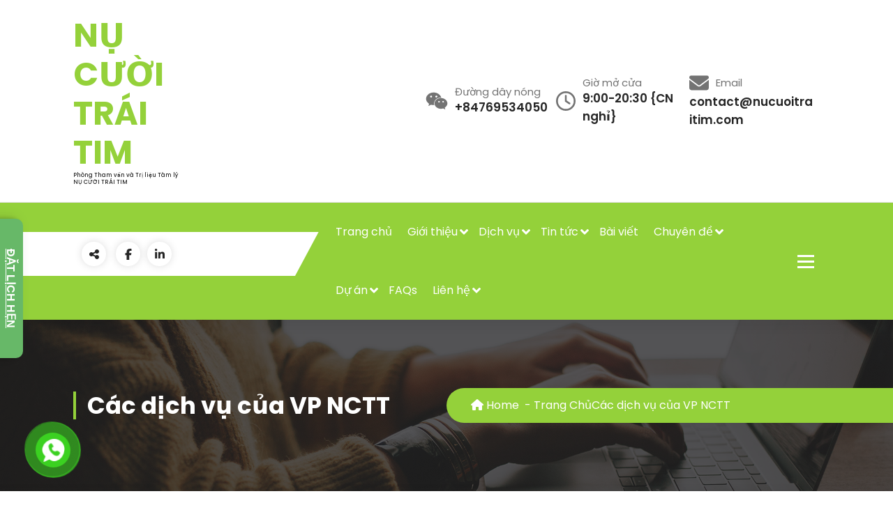

--- FILE ---
content_type: text/html; charset=UTF-8
request_url: https://nucuoitraitim.com/trang-chu/attachment/nctt-homepage-3/
body_size: 16342
content:
<!DOCTYPE html>
<html dir="ltr" lang="en" xmlns:fb="https://www.facebook.com/2008/fbml" xmlns:addthis="https://www.addthis.com/help/api-spec"  prefix="og: https://ogp.me/ns#">
	<head>
		<meta charset="UTF-8">
		<meta name="viewport" content="width=device-width, initial-scale=1">
		<link rel="profile" href="http://gmpg.org/xfn/11">
		
		<title>Các dịch vụ của VP NCTT | NỤ CƯỜI TRÁI TIM</title>
	<style>img:is([sizes="auto" i], [sizes^="auto," i]) { contain-intrinsic-size: 3000px 1500px }</style>
	
		<!-- All in One SEO 4.9.3 - aioseo.com -->
	<meta name="robots" content="max-image-preview:large" />
	<meta name="author" content="Admin"/>
	<meta name="google-site-verification" content="Văn phòng Tham vấn và Trị liệu tâm lý Nụ Cười Trái Tim" />
	<link rel="canonical" href="https://nucuoitraitim.com/trang-chu/attachment/nctt-homepage-3/" />
	<meta name="generator" content="All in One SEO (AIOSEO) 4.9.3" />
		<meta property="og:locale" content="en_US" />
		<meta property="og:site_name" content="NỤ CƯỜI TRÁI TIM | Phòng Tham vấn và Trị liệu Tâm lý NỤ CƯỜI TRÁI TIM" />
		<meta property="og:type" content="article" />
		<meta property="og:title" content="Các dịch vụ của VP NCTT | NỤ CƯỜI TRÁI TIM" />
		<meta property="og:url" content="https://nucuoitraitim.com/trang-chu/attachment/nctt-homepage-3/" />
		<meta property="article:published_time" content="2021-10-20T10:20:18+00:00" />
		<meta property="article:modified_time" content="2023-03-22T05:20:25+00:00" />
		<meta name="twitter:card" content="summary" />
		<meta name="twitter:title" content="Các dịch vụ của VP NCTT | NỤ CƯỜI TRÁI TIM" />
		<script type="application/ld+json" class="aioseo-schema">
			{"@context":"https:\/\/schema.org","@graph":[{"@type":"BreadcrumbList","@id":"https:\/\/nucuoitraitim.com\/trang-chu\/attachment\/nctt-homepage-3\/#breadcrumblist","itemListElement":[{"@type":"ListItem","@id":"https:\/\/nucuoitraitim.com#listItem","position":1,"name":"Home","item":"https:\/\/nucuoitraitim.com","nextItem":{"@type":"ListItem","@id":"https:\/\/nucuoitraitim.com\/trang-chu\/attachment\/nctt-homepage-3\/#listItem","name":"C\u00e1c d\u1ecbch v\u1ee5 c\u1ee7a VP NCTT"}},{"@type":"ListItem","@id":"https:\/\/nucuoitraitim.com\/trang-chu\/attachment\/nctt-homepage-3\/#listItem","position":2,"name":"C\u00e1c d\u1ecbch v\u1ee5 c\u1ee7a VP NCTT","previousItem":{"@type":"ListItem","@id":"https:\/\/nucuoitraitim.com#listItem","name":"Home"}}]},{"@type":"ItemPage","@id":"https:\/\/nucuoitraitim.com\/trang-chu\/attachment\/nctt-homepage-3\/#itempage","url":"https:\/\/nucuoitraitim.com\/trang-chu\/attachment\/nctt-homepage-3\/","name":"C\u00e1c d\u1ecbch v\u1ee5 c\u1ee7a VP NCTT | N\u1ee4 C\u01af\u1edcI TR\u00c1I TIM","inLanguage":"en","isPartOf":{"@id":"https:\/\/nucuoitraitim.com\/#website"},"breadcrumb":{"@id":"https:\/\/nucuoitraitim.com\/trang-chu\/attachment\/nctt-homepage-3\/#breadcrumblist"},"author":{"@id":"https:\/\/nucuoitraitim.com\/author\/admin\/#author"},"creator":{"@id":"https:\/\/nucuoitraitim.com\/author\/admin\/#author"},"datePublished":"2021-10-20T17:20:18+07:00","dateModified":"2023-03-22T12:20:25+07:00"},{"@type":"Organization","@id":"https:\/\/nucuoitraitim.com\/#organization","name":"V\u0103n ph\u00f2ng Tham v\u1ea5n v\u00e0 Tr\u1ecb li\u1ec7u t\u00e2m l\u00fd N\u1ee5 C\u01b0\u1eddi Tr\u00e1i Tim","description":"Ph\u00f2ng Tham v\u1ea5n v\u00e0 Tr\u1ecb li\u1ec7u T\u00e2m l\u00fd N\u1ee4 C\u01af\u1edcI TR\u00c1I TIM","url":"https:\/\/nucuoitraitim.com\/","logo":{"@type":"ImageObject","url":"https:\/\/nucuoitraitim.com\/wp-content\/uploads\/2020\/07\/NCTT_2811bPNG-2-3-e1593432410714.png","@id":"https:\/\/nucuoitraitim.com\/trang-chu\/attachment\/nctt-homepage-3\/#organizationLogo","width":150,"height":150},"image":{"@id":"https:\/\/nucuoitraitim.com\/trang-chu\/attachment\/nctt-homepage-3\/#organizationLogo"}},{"@type":"Person","@id":"https:\/\/nucuoitraitim.com\/author\/admin\/#author","url":"https:\/\/nucuoitraitim.com\/author\/admin\/","name":"Admin","image":{"@type":"ImageObject","@id":"https:\/\/nucuoitraitim.com\/trang-chu\/attachment\/nctt-homepage-3\/#authorImage","url":"https:\/\/secure.gravatar.com\/avatar\/4238262ab96a6aadc72cbe32a349a40d?s=96&d=mm&r=g","width":96,"height":96,"caption":"Admin"}},{"@type":"WebSite","@id":"https:\/\/nucuoitraitim.com\/#website","url":"https:\/\/nucuoitraitim.com\/","name":"V\u0103n ph\u00f2ng Tham v\u1ea5n v\u00e0 Tr\u1ecb li\u1ec7u T\u00e2m l\u00fd N\u1ee4 C\u01af\u1edcI TR\u00c1I TIM","description":"Ph\u00f2ng Tham v\u1ea5n v\u00e0 Tr\u1ecb li\u1ec7u T\u00e2m l\u00fd N\u1ee4 C\u01af\u1edcI TR\u00c1I TIM","inLanguage":"en","publisher":{"@id":"https:\/\/nucuoitraitim.com\/#organization"}}]}
		</script>
		<!-- All in One SEO -->

<link rel='dns-prefetch' href='//s7.addthis.com' />
<link rel='dns-prefetch' href='//fonts.googleapis.com' />
<link rel='dns-prefetch' href='//www.googletagmanager.com' />
<link rel="alternate" type="application/rss+xml" title="NỤ CƯỜI TR&Aacute;I TIM &raquo; Feed" href="https://nucuoitraitim.com/feed/" />
<link rel="alternate" type="application/rss+xml" title="NỤ CƯỜI TR&Aacute;I TIM &raquo; Comments Feed" href="https://nucuoitraitim.com/comments/feed/" />
<link rel="alternate" type="application/rss+xml" title="NỤ CƯỜI TR&Aacute;I TIM &raquo; Các dịch vụ của VP NCTT Comments Feed" href="https://nucuoitraitim.com/trang-chu/attachment/nctt-homepage-3/feed/" />
<script type="text/javascript">
/* <![CDATA[ */
window._wpemojiSettings = {"baseUrl":"https:\/\/s.w.org\/images\/core\/emoji\/15.0.3\/72x72\/","ext":".png","svgUrl":"https:\/\/s.w.org\/images\/core\/emoji\/15.0.3\/svg\/","svgExt":".svg","source":{"concatemoji":"https:\/\/nucuoitraitim.com\/wp-includes\/js\/wp-emoji-release.min.js?ver=6.7.2"}};
/*! This file is auto-generated */
!function(i,n){var o,s,e;function c(e){try{var t={supportTests:e,timestamp:(new Date).valueOf()};sessionStorage.setItem(o,JSON.stringify(t))}catch(e){}}function p(e,t,n){e.clearRect(0,0,e.canvas.width,e.canvas.height),e.fillText(t,0,0);var t=new Uint32Array(e.getImageData(0,0,e.canvas.width,e.canvas.height).data),r=(e.clearRect(0,0,e.canvas.width,e.canvas.height),e.fillText(n,0,0),new Uint32Array(e.getImageData(0,0,e.canvas.width,e.canvas.height).data));return t.every(function(e,t){return e===r[t]})}function u(e,t,n){switch(t){case"flag":return n(e,"\ud83c\udff3\ufe0f\u200d\u26a7\ufe0f","\ud83c\udff3\ufe0f\u200b\u26a7\ufe0f")?!1:!n(e,"\ud83c\uddfa\ud83c\uddf3","\ud83c\uddfa\u200b\ud83c\uddf3")&&!n(e,"\ud83c\udff4\udb40\udc67\udb40\udc62\udb40\udc65\udb40\udc6e\udb40\udc67\udb40\udc7f","\ud83c\udff4\u200b\udb40\udc67\u200b\udb40\udc62\u200b\udb40\udc65\u200b\udb40\udc6e\u200b\udb40\udc67\u200b\udb40\udc7f");case"emoji":return!n(e,"\ud83d\udc26\u200d\u2b1b","\ud83d\udc26\u200b\u2b1b")}return!1}function f(e,t,n){var r="undefined"!=typeof WorkerGlobalScope&&self instanceof WorkerGlobalScope?new OffscreenCanvas(300,150):i.createElement("canvas"),a=r.getContext("2d",{willReadFrequently:!0}),o=(a.textBaseline="top",a.font="600 32px Arial",{});return e.forEach(function(e){o[e]=t(a,e,n)}),o}function t(e){var t=i.createElement("script");t.src=e,t.defer=!0,i.head.appendChild(t)}"undefined"!=typeof Promise&&(o="wpEmojiSettingsSupports",s=["flag","emoji"],n.supports={everything:!0,everythingExceptFlag:!0},e=new Promise(function(e){i.addEventListener("DOMContentLoaded",e,{once:!0})}),new Promise(function(t){var n=function(){try{var e=JSON.parse(sessionStorage.getItem(o));if("object"==typeof e&&"number"==typeof e.timestamp&&(new Date).valueOf()<e.timestamp+604800&&"object"==typeof e.supportTests)return e.supportTests}catch(e){}return null}();if(!n){if("undefined"!=typeof Worker&&"undefined"!=typeof OffscreenCanvas&&"undefined"!=typeof URL&&URL.createObjectURL&&"undefined"!=typeof Blob)try{var e="postMessage("+f.toString()+"("+[JSON.stringify(s),u.toString(),p.toString()].join(",")+"));",r=new Blob([e],{type:"text/javascript"}),a=new Worker(URL.createObjectURL(r),{name:"wpTestEmojiSupports"});return void(a.onmessage=function(e){c(n=e.data),a.terminate(),t(n)})}catch(e){}c(n=f(s,u,p))}t(n)}).then(function(e){for(var t in e)n.supports[t]=e[t],n.supports.everything=n.supports.everything&&n.supports[t],"flag"!==t&&(n.supports.everythingExceptFlag=n.supports.everythingExceptFlag&&n.supports[t]);n.supports.everythingExceptFlag=n.supports.everythingExceptFlag&&!n.supports.flag,n.DOMReady=!1,n.readyCallback=function(){n.DOMReady=!0}}).then(function(){return e}).then(function(){var e;n.supports.everything||(n.readyCallback(),(e=n.source||{}).concatemoji?t(e.concatemoji):e.wpemoji&&e.twemoji&&(t(e.twemoji),t(e.wpemoji)))}))}((window,document),window._wpemojiSettings);
/* ]]> */
</script>
<style id='wp-emoji-styles-inline-css' type='text/css'>

	img.wp-smiley, img.emoji {
		display: inline !important;
		border: none !important;
		box-shadow: none !important;
		height: 1em !important;
		width: 1em !important;
		margin: 0 0.07em !important;
		vertical-align: -0.1em !important;
		background: none !important;
		padding: 0 !important;
	}
</style>
<link rel='stylesheet' id='wp-block-library-css' href='https://nucuoitraitim.com/wp-includes/css/dist/block-library/style.min.css?ver=6.7.2' type='text/css' media='all' />
<link rel='stylesheet' id='aioseo/css/src/vue/standalone/blocks/table-of-contents/global.scss-css' href='https://nucuoitraitim.com/wp-content/plugins/all-in-one-seo-pack/dist/Lite/assets/css/table-of-contents/global.e90f6d47.css?ver=4.9.3' type='text/css' media='all' />
<style id='classic-theme-styles-inline-css' type='text/css'>
/*! This file is auto-generated */
.wp-block-button__link{color:#fff;background-color:#32373c;border-radius:9999px;box-shadow:none;text-decoration:none;padding:calc(.667em + 2px) calc(1.333em + 2px);font-size:1.125em}.wp-block-file__button{background:#32373c;color:#fff;text-decoration:none}
</style>
<style id='global-styles-inline-css' type='text/css'>
:root{--wp--preset--aspect-ratio--square: 1;--wp--preset--aspect-ratio--4-3: 4/3;--wp--preset--aspect-ratio--3-4: 3/4;--wp--preset--aspect-ratio--3-2: 3/2;--wp--preset--aspect-ratio--2-3: 2/3;--wp--preset--aspect-ratio--16-9: 16/9;--wp--preset--aspect-ratio--9-16: 9/16;--wp--preset--color--black: #000000;--wp--preset--color--cyan-bluish-gray: #abb8c3;--wp--preset--color--white: #ffffff;--wp--preset--color--pale-pink: #f78da7;--wp--preset--color--vivid-red: #cf2e2e;--wp--preset--color--luminous-vivid-orange: #ff6900;--wp--preset--color--luminous-vivid-amber: #fcb900;--wp--preset--color--light-green-cyan: #7bdcb5;--wp--preset--color--vivid-green-cyan: #00d084;--wp--preset--color--pale-cyan-blue: #8ed1fc;--wp--preset--color--vivid-cyan-blue: #0693e3;--wp--preset--color--vivid-purple: #9b51e0;--wp--preset--gradient--vivid-cyan-blue-to-vivid-purple: linear-gradient(135deg,rgba(6,147,227,1) 0%,rgb(155,81,224) 100%);--wp--preset--gradient--light-green-cyan-to-vivid-green-cyan: linear-gradient(135deg,rgb(122,220,180) 0%,rgb(0,208,130) 100%);--wp--preset--gradient--luminous-vivid-amber-to-luminous-vivid-orange: linear-gradient(135deg,rgba(252,185,0,1) 0%,rgba(255,105,0,1) 100%);--wp--preset--gradient--luminous-vivid-orange-to-vivid-red: linear-gradient(135deg,rgba(255,105,0,1) 0%,rgb(207,46,46) 100%);--wp--preset--gradient--very-light-gray-to-cyan-bluish-gray: linear-gradient(135deg,rgb(238,238,238) 0%,rgb(169,184,195) 100%);--wp--preset--gradient--cool-to-warm-spectrum: linear-gradient(135deg,rgb(74,234,220) 0%,rgb(151,120,209) 20%,rgb(207,42,186) 40%,rgb(238,44,130) 60%,rgb(251,105,98) 80%,rgb(254,248,76) 100%);--wp--preset--gradient--blush-light-purple: linear-gradient(135deg,rgb(255,206,236) 0%,rgb(152,150,240) 100%);--wp--preset--gradient--blush-bordeaux: linear-gradient(135deg,rgb(254,205,165) 0%,rgb(254,45,45) 50%,rgb(107,0,62) 100%);--wp--preset--gradient--luminous-dusk: linear-gradient(135deg,rgb(255,203,112) 0%,rgb(199,81,192) 50%,rgb(65,88,208) 100%);--wp--preset--gradient--pale-ocean: linear-gradient(135deg,rgb(255,245,203) 0%,rgb(182,227,212) 50%,rgb(51,167,181) 100%);--wp--preset--gradient--electric-grass: linear-gradient(135deg,rgb(202,248,128) 0%,rgb(113,206,126) 100%);--wp--preset--gradient--midnight: linear-gradient(135deg,rgb(2,3,129) 0%,rgb(40,116,252) 100%);--wp--preset--font-size--small: 13px;--wp--preset--font-size--medium: 20px;--wp--preset--font-size--large: 36px;--wp--preset--font-size--x-large: 42px;--wp--preset--spacing--20: 0.44rem;--wp--preset--spacing--30: 0.67rem;--wp--preset--spacing--40: 1rem;--wp--preset--spacing--50: 1.5rem;--wp--preset--spacing--60: 2.25rem;--wp--preset--spacing--70: 3.38rem;--wp--preset--spacing--80: 5.06rem;--wp--preset--shadow--natural: 6px 6px 9px rgba(0, 0, 0, 0.2);--wp--preset--shadow--deep: 12px 12px 50px rgba(0, 0, 0, 0.4);--wp--preset--shadow--sharp: 6px 6px 0px rgba(0, 0, 0, 0.2);--wp--preset--shadow--outlined: 6px 6px 0px -3px rgba(255, 255, 255, 1), 6px 6px rgba(0, 0, 0, 1);--wp--preset--shadow--crisp: 6px 6px 0px rgba(0, 0, 0, 1);}:where(.is-layout-flex){gap: 0.5em;}:where(.is-layout-grid){gap: 0.5em;}body .is-layout-flex{display: flex;}.is-layout-flex{flex-wrap: wrap;align-items: center;}.is-layout-flex > :is(*, div){margin: 0;}body .is-layout-grid{display: grid;}.is-layout-grid > :is(*, div){margin: 0;}:where(.wp-block-columns.is-layout-flex){gap: 2em;}:where(.wp-block-columns.is-layout-grid){gap: 2em;}:where(.wp-block-post-template.is-layout-flex){gap: 1.25em;}:where(.wp-block-post-template.is-layout-grid){gap: 1.25em;}.has-black-color{color: var(--wp--preset--color--black) !important;}.has-cyan-bluish-gray-color{color: var(--wp--preset--color--cyan-bluish-gray) !important;}.has-white-color{color: var(--wp--preset--color--white) !important;}.has-pale-pink-color{color: var(--wp--preset--color--pale-pink) !important;}.has-vivid-red-color{color: var(--wp--preset--color--vivid-red) !important;}.has-luminous-vivid-orange-color{color: var(--wp--preset--color--luminous-vivid-orange) !important;}.has-luminous-vivid-amber-color{color: var(--wp--preset--color--luminous-vivid-amber) !important;}.has-light-green-cyan-color{color: var(--wp--preset--color--light-green-cyan) !important;}.has-vivid-green-cyan-color{color: var(--wp--preset--color--vivid-green-cyan) !important;}.has-pale-cyan-blue-color{color: var(--wp--preset--color--pale-cyan-blue) !important;}.has-vivid-cyan-blue-color{color: var(--wp--preset--color--vivid-cyan-blue) !important;}.has-vivid-purple-color{color: var(--wp--preset--color--vivid-purple) !important;}.has-black-background-color{background-color: var(--wp--preset--color--black) !important;}.has-cyan-bluish-gray-background-color{background-color: var(--wp--preset--color--cyan-bluish-gray) !important;}.has-white-background-color{background-color: var(--wp--preset--color--white) !important;}.has-pale-pink-background-color{background-color: var(--wp--preset--color--pale-pink) !important;}.has-vivid-red-background-color{background-color: var(--wp--preset--color--vivid-red) !important;}.has-luminous-vivid-orange-background-color{background-color: var(--wp--preset--color--luminous-vivid-orange) !important;}.has-luminous-vivid-amber-background-color{background-color: var(--wp--preset--color--luminous-vivid-amber) !important;}.has-light-green-cyan-background-color{background-color: var(--wp--preset--color--light-green-cyan) !important;}.has-vivid-green-cyan-background-color{background-color: var(--wp--preset--color--vivid-green-cyan) !important;}.has-pale-cyan-blue-background-color{background-color: var(--wp--preset--color--pale-cyan-blue) !important;}.has-vivid-cyan-blue-background-color{background-color: var(--wp--preset--color--vivid-cyan-blue) !important;}.has-vivid-purple-background-color{background-color: var(--wp--preset--color--vivid-purple) !important;}.has-black-border-color{border-color: var(--wp--preset--color--black) !important;}.has-cyan-bluish-gray-border-color{border-color: var(--wp--preset--color--cyan-bluish-gray) !important;}.has-white-border-color{border-color: var(--wp--preset--color--white) !important;}.has-pale-pink-border-color{border-color: var(--wp--preset--color--pale-pink) !important;}.has-vivid-red-border-color{border-color: var(--wp--preset--color--vivid-red) !important;}.has-luminous-vivid-orange-border-color{border-color: var(--wp--preset--color--luminous-vivid-orange) !important;}.has-luminous-vivid-amber-border-color{border-color: var(--wp--preset--color--luminous-vivid-amber) !important;}.has-light-green-cyan-border-color{border-color: var(--wp--preset--color--light-green-cyan) !important;}.has-vivid-green-cyan-border-color{border-color: var(--wp--preset--color--vivid-green-cyan) !important;}.has-pale-cyan-blue-border-color{border-color: var(--wp--preset--color--pale-cyan-blue) !important;}.has-vivid-cyan-blue-border-color{border-color: var(--wp--preset--color--vivid-cyan-blue) !important;}.has-vivid-purple-border-color{border-color: var(--wp--preset--color--vivid-purple) !important;}.has-vivid-cyan-blue-to-vivid-purple-gradient-background{background: var(--wp--preset--gradient--vivid-cyan-blue-to-vivid-purple) !important;}.has-light-green-cyan-to-vivid-green-cyan-gradient-background{background: var(--wp--preset--gradient--light-green-cyan-to-vivid-green-cyan) !important;}.has-luminous-vivid-amber-to-luminous-vivid-orange-gradient-background{background: var(--wp--preset--gradient--luminous-vivid-amber-to-luminous-vivid-orange) !important;}.has-luminous-vivid-orange-to-vivid-red-gradient-background{background: var(--wp--preset--gradient--luminous-vivid-orange-to-vivid-red) !important;}.has-very-light-gray-to-cyan-bluish-gray-gradient-background{background: var(--wp--preset--gradient--very-light-gray-to-cyan-bluish-gray) !important;}.has-cool-to-warm-spectrum-gradient-background{background: var(--wp--preset--gradient--cool-to-warm-spectrum) !important;}.has-blush-light-purple-gradient-background{background: var(--wp--preset--gradient--blush-light-purple) !important;}.has-blush-bordeaux-gradient-background{background: var(--wp--preset--gradient--blush-bordeaux) !important;}.has-luminous-dusk-gradient-background{background: var(--wp--preset--gradient--luminous-dusk) !important;}.has-pale-ocean-gradient-background{background: var(--wp--preset--gradient--pale-ocean) !important;}.has-electric-grass-gradient-background{background: var(--wp--preset--gradient--electric-grass) !important;}.has-midnight-gradient-background{background: var(--wp--preset--gradient--midnight) !important;}.has-small-font-size{font-size: var(--wp--preset--font-size--small) !important;}.has-medium-font-size{font-size: var(--wp--preset--font-size--medium) !important;}.has-large-font-size{font-size: var(--wp--preset--font-size--large) !important;}.has-x-large-font-size{font-size: var(--wp--preset--font-size--x-large) !important;}
:where(.wp-block-post-template.is-layout-flex){gap: 1.25em;}:where(.wp-block-post-template.is-layout-grid){gap: 1.25em;}
:where(.wp-block-columns.is-layout-flex){gap: 2em;}:where(.wp-block-columns.is-layout-grid){gap: 2em;}
:root :where(.wp-block-pullquote){font-size: 1.5em;line-height: 1.6;}
</style>
<link rel='stylesheet' id='blossomthemes-email-newsletter-css' href='https://nucuoitraitim.com/wp-content/plugins/blossomthemes-email-newsletter/public/css/blossomthemes-email-newsletter-public.min.css?ver=2.2.10' type='text/css' media='all' />
<link rel='stylesheet' id='blossomthemes-toolkit-css' href='https://nucuoitraitim.com/wp-content/plugins/blossomthemes-toolkit/public/css/blossomthemes-toolkit-public.min.css?ver=2.2.7' type='text/css' media='all' />
<link rel='stylesheet' id='hpr-style-css' href='https://nucuoitraitim.com/wp-content/plugins/hotline-phone-ring/assets/css/style-2.css?ver=2.0.6' type='text/css' media='all' />
<link rel='stylesheet' id='owl-carousel-min-css' href='https://nucuoitraitim.com/wp-content/themes/gradiant-business/assets/css/owl.carousel.min.css?ver=6.7.2' type='text/css' media='all' />
<link rel='stylesheet' id='font-awesome-css' href='https://nucuoitraitim.com/wp-content/plugins/elementor/assets/lib/font-awesome/css/font-awesome.min.css?ver=4.7.0' type='text/css' media='all' />
<link rel='stylesheet' id='animate-css' href='https://nucuoitraitim.com/wp-content/themes/gradiant-business/assets/css/animate.min.css?ver=6.7.2' type='text/css' media='all' />
<link rel='stylesheet' id='magnific-popup-css' href='https://nucuoitraitim.com/wp-content/themes/gradiant-business/assets/css/magnific-popup.min.css?ver=6.7.2' type='text/css' media='all' />
<link rel='stylesheet' id='gradiant-editor-style-css' href='https://nucuoitraitim.com/wp-content/themes/gradiant-business/assets/css/editor-style.css?ver=6.7.2' type='text/css' media='all' />
<link rel='stylesheet' id='gradiant-default-css' href='https://nucuoitraitim.com/wp-content/themes/gradiant-business/assets/css/color/default.css?ver=6.7.2' type='text/css' media='all' />
<link rel='stylesheet' id='gradiant-theme-css-css' href='https://nucuoitraitim.com/wp-content/themes/gradiant-business/assets/css/theme.css?ver=6.7.2' type='text/css' media='all' />
<link rel='stylesheet' id='meanmenu-css' href='https://nucuoitraitim.com/wp-content/themes/gradiant-business/assets/css/meanmenu.css?ver=6.7.2' type='text/css' media='all' />
<link rel='stylesheet' id='gradiant-widgets-css' href='https://nucuoitraitim.com/wp-content/themes/gradiant-business/assets/css/widgets.css?ver=6.7.2' type='text/css' media='all' />
<link rel='stylesheet' id='gradiant-main-css' href='https://nucuoitraitim.com/wp-content/themes/gradiant-business/assets/css/main.css?ver=6.7.2' type='text/css' media='all' />
<link rel='stylesheet' id='gradiant-media-query-css' href='https://nucuoitraitim.com/wp-content/themes/gradiant-business/assets/css/responsive.css?ver=6.7.2' type='text/css' media='all' />
<link rel='stylesheet' id='gradiant-woocommerce-css' href='https://nucuoitraitim.com/wp-content/themes/gradiant-business/assets/css/woo.css?ver=6.7.2' type='text/css' media='all' />
<link rel='stylesheet' id='gradiant-style-css' href='https://nucuoitraitim.com/wp-content/themes/gradiant-business/style.css?ver=6.7.2' type='text/css' media='all' />
<style id='gradiant-style-inline-css' type='text/css'>
.breadcrumb-area {
					background-image: url(https://nucuoitraitim.com/wp-content/themes/gradiant-business/assets/images/breadcrumb/breadcrumb.jpg);
					background-attachment: scroll;
				}
.breadcrumb-area:before {
					background-color: #252525;
					opacity: 0.75;
				}
.logo img, .mobile-logo img { max-width: 364px !important;} .site-title { font-size: 47px !important;} .site-description { font-size: 8px !important;} @media (max-width:768px) {.site-description { font-size: 12px !important;} } @media (max-width:480px) {.site-description { font-size: 12px !important;} } .theme-slider {
					background: rgba(0, 0, 0, 0.6);
				}
.theme-slider .theme-content h1 {
					color: #ffffff;
				}
.theme-slider .theme-content p {
					color: #ffffff;
				}
.cta-section {
					background-image: url(https://nucuoitraitim.com/wp-content/themes/gradiant-business/assets/images/cta_bg.jpg);
					background-attachment: fixed;
				}.cta-section:after{
				content: '';
				position: absolute;
				top: 0;
				left: 0;
				width: 100%;
				height: 100%;
				opacity: 0.9;
				background: #202049 none repeat scroll 0 0;
				z-index: -1;
			}
	@media (min-width: 992px) {#av-primary-content {
					max-width:65%;
					flex-basis:65%;
				}
#av-secondary-content {
					max-width:35%;
					flex-basis:35%;
				}}
:root {
						--sp-gradient1:linear-gradient(-137deg, var(--sp-primary) 10%, var(--sp-primary2) 100%);
						--sp-gradient2:linear-gradient(137deg, var(--sp-secondary) 10%, var(--sp-secondary2) 100%);
						--sp-primary-light:#fff9f9;
						--sp-primary:#94d13a;
						--sp-primary2:#94d13a;
						--sp-secondary:#11104d;
						--sp-secondary2:#060534;
						--sp-secondary-dark:#252525;
					}
.av-container {
						max-width: 1170px;
					}
 .av-py-default { 
			padding: 100px 0;
		}
 body{ 
			font-weight: inherit;
			text-transform: inherit;
			font-style: inherit;
			text-decoration: none;
		}
 h1{ 
				font-family: ;
				font-weight: 700;
				text-transform: inherit;
				font-style: inherit;
				text-decoration: inherit;
			}
 h2{ 
				font-family: ;
				font-weight: 700;
				text-transform: inherit;
				font-style: inherit;
				text-decoration: inherit;
			}
 h3{ 
				font-family: ;
				font-weight: 700;
				text-transform: inherit;
				font-style: inherit;
				text-decoration: inherit;
			}
 h4{ 
				font-family: ;
				font-weight: 700;
				text-transform: inherit;
				font-style: inherit;
				text-decoration: inherit;
			}
 h5{ 
				font-family: ;
				font-weight: 700;
				text-transform: inherit;
				font-style: inherit;
				text-decoration: inherit;
			}
 h6{ 
				font-family: ;
				font-weight: 700;
				text-transform: inherit;
				font-style: inherit;
				text-decoration: inherit;
			}
 .menu-wrap > li > a, .dropdown-menu li a{ font-family: ;	}
.menu-wrap > li > a, .dropdown-menu li a{ 
			font-weight: inherit;
			text-transform: inherit;
			font-style: inherit;
			text-decoration: inherit;
		}
.footer-section.footer-one{ 
					background-image: url(https://nucuoitraitim.com/wp-content/themes/gradiant-business/assets/images/footer/footer_bg.jpg);
					background-blend-mode: multiply;
				}.footer-section.footer-one:after{
					content: '';
					position: absolute;
					top: 0;
					left: 0;
					width: 100%;
					height: 100%;
					opacity: 0.75;
					background: #000000 none repeat scroll 0 0;
					z-index: -1;
				}
.footer-section.footer-two{ 
				    background: #0d0c44;
			}
.contactformbg-heading { 
				   background: url(https://nucuoitraitim.com/wp-content/themes/gradiant-business/assets/images/contact/contactform.jpg) no-repeat scroll center center / cover rgb(255 255 255 / 65%);
			}
@media (min-width: 992px){.footer-parallax .gradiant-content { 
					 margin-bottom: 775px;
			 }}

</style>
<link rel='stylesheet' id='gradiant-fonts-css' href='//fonts.googleapis.com/css?family=Poppins%3Aital%2Cwght%400%2C100%3B0%2C200%3B0%2C300%3B0%2C400%3B0%2C500%3B0%2C600%3B0%2C700%3B0%2C800%3B0%2C900%3B1%2C100%3B1%2C200%3B1%2C300%3B1%2C400%3B1%2C500%3B1%2C600%3B1%2C700%3B1%2C800%3B1%2C900&#038;subset=latin%2Clatin-ext' type='text/css' media='all' />
<link rel='stylesheet' id='msl-main-css' href='https://nucuoitraitim.com/wp-content/plugins/master-slider/public/assets/css/masterslider.main.css?ver=3.11.0' type='text/css' media='all' />
<link rel='stylesheet' id='msl-custom-css' href='https://nucuoitraitim.com/wp-content/uploads/master-slider/custom.css?ver=5' type='text/css' media='all' />
<link rel='stylesheet' id='addthis_all_pages-css' href='https://nucuoitraitim.com/wp-content/plugins/addthis-related-posts/frontend/build/addthis_wordpress_public.min.css?ver=6.7.2' type='text/css' media='all' />
<script type="text/javascript" id="jquery-core-js-extra">
/* <![CDATA[ */
var bten_ajax_data = {"ajaxurl":"https:\/\/nucuoitraitim.com\/wp-admin\/admin-ajax.php"};
/* ]]> */
</script>
<script type="text/javascript" src="https://nucuoitraitim.com/wp-includes/js/jquery/jquery.min.js?ver=3.7.1" id="jquery-core-js"></script>
<script type="text/javascript" src="https://nucuoitraitim.com/wp-includes/js/jquery/jquery-migrate.min.js?ver=3.4.1" id="jquery-migrate-js"></script>
<script type="text/javascript" src="https://nucuoitraitim.com/wp-content/themes/gradiant-business/assets/js/owl.carousel.min.js?ver=1" id="owl-carousel-js"></script>
<link rel="https://api.w.org/" href="https://nucuoitraitim.com/wp-json/" /><link rel="alternate" title="JSON" type="application/json" href="https://nucuoitraitim.com/wp-json/wp/v2/media/2348" /><link rel="EditURI" type="application/rsd+xml" title="RSD" href="https://nucuoitraitim.com/xmlrpc.php?rsd" />
<meta name="generator" content="WordPress 6.7.2" />
<link rel='shortlink' href='https://nucuoitraitim.com/?p=2348' />
<link rel="alternate" title="oEmbed (JSON)" type="application/json+oembed" href="https://nucuoitraitim.com/wp-json/oembed/1.0/embed?url=https%3A%2F%2Fnucuoitraitim.com%2Ftrang-chu%2Fattachment%2Fnctt-homepage-3%2F" />
<link rel="alternate" title="oEmbed (XML)" type="text/xml+oembed" href="https://nucuoitraitim.com/wp-json/oembed/1.0/embed?url=https%3A%2F%2Fnucuoitraitim.com%2Ftrang-chu%2Fattachment%2Fnctt-homepage-3%2F&#038;format=xml" />
<meta name="generator" content="Site Kit by Google 1.170.0" /><script>var ms_grabbing_curosr = 'https://nucuoitraitim.com/wp-content/plugins/master-slider/public/assets/css/common/grabbing.cur', ms_grab_curosr = 'https://nucuoitraitim.com/wp-content/plugins/master-slider/public/assets/css/common/grab.cur';</script>
<meta name="generator" content="MasterSlider 3.11.0 - Responsive Touch Image Slider | avt.li/msf" />
<script id="wpcp_disable_Right_Click" type="text/javascript">
document.ondragstart = function() { return false;}
	function nocontext(e) {
	   return false;
	}
	document.oncontextmenu = nocontext;
</script>
<style>
.unselectable
{
-moz-user-select:none;
-webkit-user-select:none;
cursor: default;
}
html
{
-webkit-touch-callout: none;
-webkit-user-select: none;
-khtml-user-select: none;
-moz-user-select: none;
-ms-user-select: none;
user-select: none;
-webkit-tap-highlight-color: rgba(0,0,0,0);
}
</style>
<script id="wpcp_css_disable_selection" type="text/javascript">
var e = document.getElementsByTagName('body')[0];
if(e)
{
	e.setAttribute('unselectable',"on");
}
</script>
			<style>
				.hotline-phone-ring-circle {
					border-color: #3bd121;
				}
				.hotline-phone-ring-circle-fill, .hotline-phone-ring-img-circle, .hotline-bar {
					background-color: #3bd121;
				}
			</style>

							<style>
					.hotline-phone-ring-wrap {
						 left: 20px;						 bottom: 20px;					}
				</style>
				<style>body.boxed { background:url("https://nucuoitraitim.com/wp-content/themes/gradiant-business/assets/images/bg-pattern/bg-img0.png");}</style><meta name="generator" content="Elementor 3.34.1; features: additional_custom_breakpoints; settings: css_print_method-external, google_font-enabled, font_display-auto">
			<style>
				.e-con.e-parent:nth-of-type(n+4):not(.e-lazyloaded):not(.e-no-lazyload),
				.e-con.e-parent:nth-of-type(n+4):not(.e-lazyloaded):not(.e-no-lazyload) * {
					background-image: none !important;
				}
				@media screen and (max-height: 1024px) {
					.e-con.e-parent:nth-of-type(n+3):not(.e-lazyloaded):not(.e-no-lazyload),
					.e-con.e-parent:nth-of-type(n+3):not(.e-lazyloaded):not(.e-no-lazyload) * {
						background-image: none !important;
					}
				}
				@media screen and (max-height: 640px) {
					.e-con.e-parent:nth-of-type(n+2):not(.e-lazyloaded):not(.e-no-lazyload),
					.e-con.e-parent:nth-of-type(n+2):not(.e-lazyloaded):not(.e-no-lazyload) * {
						background-image: none !important;
					}
				}
			</style>
				<style type="text/css">
			body .header h4.site-title,
		body .header p.site-description {
			color: ##383E41;
		}
		</style>
						<style id="ive-style-frontend"></style>
					<link rel="icon" href="https://nucuoitraitim.com/wp-content/uploads/2020/06/cropped-NCTT_2811bPNG-2-1-32x32.png" sizes="32x32" />
<link rel="icon" href="https://nucuoitraitim.com/wp-content/uploads/2020/06/cropped-NCTT_2811bPNG-2-1-192x192.png" sizes="192x192" />
<link rel="apple-touch-icon" href="https://nucuoitraitim.com/wp-content/uploads/2020/06/cropped-NCTT_2811bPNG-2-1-180x180.png" />
<meta name="msapplication-TileImage" content="https://nucuoitraitim.com/wp-content/uploads/2020/06/cropped-NCTT_2811bPNG-2-1-270x270.png" />
	</head>
<body class="attachment attachment-template-default single single-attachment postid-2348 attachmentid-2348 attachment-png wide _masterslider _ms_version_3.11.0 unselectable group-blog footer-parallax header-6 elementor-default elementor-kit-326">

	<div id="page" class="site">
		<a class="skip-link screen-reader-text" href="#content">Skip to content</a>
	
	 <!--===// Start: Preloader
=================================-->
<!-- End: Preloader
=================================-->

<!--===// Start: Header
=================================-->
<header id="header-section" class="header header-seven">
	<div class="navigator-wrapper">
		<!--===// Start: Mobile Toggle
		=================================-->
		<div class="theme-mobile-nav sticky-nav "> 
			<div class="av-container">
				<div class="av-columns-area">
					<div class="av-column-12">
						<div class="theme-mobile-menu">
							<div class="mobile-logo">
								<div class="logo">
									 			<a href="https://nucuoitraitim.com/" class="site-title">
				<h4 class="site-title">
					NỤ CƯỜI TR&Aacute;I TIM				</h4>
			</a>	
								<p class="site-description">Ph&ograve;ng Tham vấn v&agrave; Trị liệu T&acirc;m l&yacute; NỤ CƯỜI TR&Aacute;I TIM</p>
										</div>
							</div>
							<div class="menu-toggle-wrap">
								<div class="mobile-menu-right"><ul class="header-wrap-right"></ul></div>
								<div class="hamburger hamburger-menu">
									<button type="button" class="toggle-lines menu-toggle">
										<div class="top-bun"></div>
										<div class="meat"></div>
										<div class="bottom-bun"></div>
									</button>
								</div>
							</div>
							<div id="mobile-m" class="mobile-menu">
								<button type="button" class="header-close-menu close-style"></button>
							</div>
							<div id="mob-h-top" class="mobi-head-top"></div>
						</div>
					</div>
				</div>
			</div>        
		</div>
		<!--===// End: Mobile Toggle
		=================================-->        

		<!--===// Start: Navigation
		=================================-->
		<div class="nav-area d-none d-av-block">
			<div class="navbar-full">
				<div class="av-container">
					<div class="av-columns-area">
						<div class="av-column-2 my-auto">
							<div class="logo">
								 			<a href="https://nucuoitraitim.com/" class="site-title">
				<h4 class="site-title">
					NỤ CƯỜI TR&Aacute;I TIM				</h4>
			</a>	
								<p class="site-description">Ph&ograve;ng Tham vấn v&agrave; Trị liệu T&acirc;m l&yacute; NỤ CƯỜI TR&Aacute;I TIM</p>
									</div>
						</div>
						<div class="av-column-10 my-auto">
							<div class="theme-menu">
								<div class="menu-right">
									<ul class="header-wrap-right">
											
										<li class="widget-wrap">
											<div class="widget-wrp">
																									<aside class="widget widget-contact">
														<div class="contact-area ct-area1">
															<div class="contact-icon"><i class="fa fa-wechat"></i></div><a href="#" class="contact-info"> <span class="title">Đường dây nóng</span><span class="text">+84769534050</span></a>														</div>
													</aside>
																									<aside class="widget widget-contact">
														<div class="contact-area ct-area2">
															<div class="contact-icon"><i class="fa fa-clock-o"></i></div><a href="#" class="contact-info"><span class="title">Giờ mở cửa</span><span class="text">9:00-20:30 {CN nghỉ}</span></a>														</div>
													</aside>
																									<aside class="widget widget-contact">
														<div class="contact-area ct-area3">
															<div class="contact-icon"><i class="fa fa-envelope"></i></div><div class="contact-info"><span class="title">Email</span></div><div class="contact-info"><a href="#"><span class="text">contact@nucuoitraitim.com</span></a></div>														</div>
													</aside>
																							</div>
										</li>
																			</ul>
								</div>
							</div>
						</div>
					</div>
				</div>
			</div>
		</div>
		<div class="navbar-area sticky-nav  d-none d-av-block">
			<div class="av-container">
				<div class="av-columns-area">
					<div class="av-column-4 my-auto">
						<div class="menu-right menu-left">
							<ul class="header-wrap-right">
								<li class="widget-wrap">
									<div class="widget-wrp">
															<aside class="share-toolkit widget widget_social_widget"">
						<a href="#" class="toolkit-hover"><i class="fa fa-share-alt"></i></a>
						<ul>
															<li><a href="http://facebook.com/nucuoitraitim"><i class="fa fa-facebook"></i></a></li>
															<li><a href="http://Linkedin.com/nucuoitraitim"><i class="fa fa-linkedin"></i></a></li>
													</ul>
					</aside>
													</div>
								</li>
							</ul>
						</div>
					</div>
					<div class="av-column-8 my-auto">
						<div class="theme-menu">
							<nav class="menubar">
								 <ul id="menu-menu-1" class="menu-wrap"><li itemscope="itemscope" itemtype="https://www.schema.org/SiteNavigationElement" id="menu-item-58" class="menu-item menu-item-type-custom menu-item-object-custom menu-item-home menu-item-58 nav-item"><a title="Trang chủ" href="https://nucuoitraitim.com/" class="nav-link">Trang chủ</a></li>
<li itemscope="itemscope" itemtype="https://www.schema.org/SiteNavigationElement" id="menu-item-112" class="menu-item menu-item-type-post_type menu-item-object-page menu-item-has-children dropdown menu-item-112 nav-item"><a title="Giới thiệu" href="https://nucuoitraitim.com/gioi-thieu/" class="nav-link">Giới thiệu</a>
<span class='mobile-toggler d-av-none'><button type='button' class='fa fa-chevron-right' aria-label='Mobile Toggler'></button></span><ul class="dropdown-menu"  role="menu">
	<li itemscope="itemscope" itemtype="https://www.schema.org/SiteNavigationElement" id="menu-item-119" class="menu-item menu-item-type-post_type menu-item-object-page menu-item-119 nav-item"><a title="Lịch sử hình thành và phát triển" href="https://nucuoitraitim.com/lich-su-phat-trien/" class="dropdown-item">Lịch sử hình thành và phát triển</a></li>
	<li itemscope="itemscope" itemtype="https://www.schema.org/SiteNavigationElement" id="menu-item-123" class="menu-item menu-item-type-post_type menu-item-object-page menu-item-has-children dropdown menu-item-123 nav-item"><a title="Đội ngũ tâm lý gia Nụ Cười Trái tim" href="https://nucuoitraitim.com/doi-ngu-tam-ly-gia/" class="dropdown-item">Đội ngũ tâm lý gia Nụ Cười Trái tim</a>
	<span class='mobile-toggler d-av-none'><button type='button' class='fa fa-chevron-right' aria-label='Mobile Toggler'></button></span><ul class="dropdown-menu" aria-labelledby="mobile-toggler d-av-none&#039;&gt;&lt;button type=&#039;button&#039; class=&#039;fa fa-chevron-right&#039; aria-label=&#039;Mobile Toggler&#039;&gt;&lt;/button&gt;&lt;/span&gt;&lt;ul class=" role="menu">
		<li itemscope="itemscope" itemtype="https://www.schema.org/SiteNavigationElement" id="menu-item-315" class="menu-item menu-item-type-post_type menu-item-object-page menu-item-315 nav-item"><a title="Tâm lý gia, Th.S Trần Thị Uyên Phượng" href="https://nucuoitraitim.com/doi-ngu-tam-ly-gia/th-s-tam-ly-lam-sang-va-tam-ly-y-khoa-tran-thi-uyen-phuong/" class="dropdown-item">Tâm lý gia, Th.S Trần Thị Uyên Phượng</a></li>
		<li itemscope="itemscope" itemtype="https://www.schema.org/SiteNavigationElement" id="menu-item-317" class="menu-item menu-item-type-post_type menu-item-object-page menu-item-317 nav-item"><a title="Tâm lý gia, ThS. Tạ Minh Đức" href="https://nucuoitraitim.com/doi-ngu-tam-ly-gia/chuyen-vien-tam-ly-lam-sang-ta-minh-duc/" class="dropdown-item">Tâm lý gia, ThS. Tạ Minh Đức</a></li>
		<li itemscope="itemscope" itemtype="https://www.schema.org/SiteNavigationElement" id="menu-item-475" class="menu-item menu-item-type-post_type menu-item-object-page menu-item-475 nav-item"><a title="Tâm lý gia, Th.S Phan Ngọc Thanh Trà" href="https://nucuoitraitim.com/doi-ngu-tam-ly-gia/chuyen-vien-tam-ly-lam-sang-th-s-tam-ly-lam-sang-phan-ngoc-thanh-tra/" class="dropdown-item">Tâm lý gia, Th.S Phan Ngọc Thanh Trà</a></li>
		<li itemscope="itemscope" itemtype="https://www.schema.org/SiteNavigationElement" id="menu-item-318" class="menu-item menu-item-type-post_type menu-item-object-page menu-item-318 nav-item"><a title="CVTL lâm sàng Đỗ Thị Bích Thảo" href="https://nucuoitraitim.com/doi-ngu-tam-ly-gia/chuyen-vien-tam-ly-lam-sang-do-thi-bich-thao/" class="dropdown-item">CVTL lâm sàng Đỗ Thị Bích Thảo</a></li>
		<li itemscope="itemscope" itemtype="https://www.schema.org/SiteNavigationElement" id="menu-item-2488" class="menu-item menu-item-type-post_type menu-item-object-page menu-item-2488 nav-item"><a title="Chuyên viên tâm lý Ngô Ngọc Lê Vi" href="https://nucuoitraitim.com/chuyen-vien-tam-ly-ngo-ngoc-le-vi/" class="dropdown-item">Chuyên viên tâm lý Ngô Ngọc Lê Vi</a></li>
		<li itemscope="itemscope" itemtype="https://www.schema.org/SiteNavigationElement" id="menu-item-319" class="menu-item menu-item-type-post_type menu-item-object-page menu-item-319 nav-item"><a title="CVTL lâm sàng Phạm Thị Mai Trang" href="https://nucuoitraitim.com/doi-ngu-tam-ly-gia/chuyen-vien-tam-ly-lam-sang-pham-thi-mai-trang/" class="dropdown-item">CVTL lâm sàng Phạm Thị Mai Trang</a></li>
		<li itemscope="itemscope" itemtype="https://www.schema.org/SiteNavigationElement" id="menu-item-2511" class="menu-item menu-item-type-post_type menu-item-object-page menu-item-2511 nav-item"><a title="CVTL Nguyễn Hoàng Thanh Vân" href="https://nucuoitraitim.com/cvtl-nguyen-hoang-thanh-van/" class="dropdown-item">CVTL Nguyễn Hoàng Thanh Vân</a></li>
		<li itemscope="itemscope" itemtype="https://www.schema.org/SiteNavigationElement" id="menu-item-2489" class="menu-item menu-item-type-post_type menu-item-object-page menu-item-2489 nav-item"><a title="Chuyên viên tâm lý Vương Lưu Ly" href="https://nucuoitraitim.com/chuyen-vien-tam-ly-vuong-luu-ly/" class="dropdown-item">Chuyên viên tâm lý Vương Lưu Ly</a></li>
		<li itemscope="itemscope" itemtype="https://www.schema.org/SiteNavigationElement" id="menu-item-959" class="menu-item menu-item-type-post_type menu-item-object-page menu-item-959 nav-item"><a title="CVTL lâm sàng Bùi Tú Kiều" href="https://nucuoitraitim.com/doi-ngu-tam-ly-gia/cvtl-lam-sang-bui-tu-kieu/" class="dropdown-item">CVTL lâm sàng Bùi Tú Kiều</a></li>
		<li itemscope="itemscope" itemtype="https://www.schema.org/SiteNavigationElement" id="menu-item-480" class="menu-item menu-item-type-post_type menu-item-object-page menu-item-480 nav-item"><a title="CVTL Đào Thanh Giàu" href="https://nucuoitraitim.com/?page_id=476" class="dropdown-item">CVTL Đào Thanh Giàu</a></li>
	</ul>
</li>
	<li itemscope="itemscope" itemtype="https://www.schema.org/SiteNavigationElement" id="menu-item-122" class="menu-item menu-item-type-post_type menu-item-object-page menu-item-has-children dropdown menu-item-122 nav-item"><a title="Ban cố vấn" href="https://nucuoitraitim.com/ban-co-van/" class="dropdown-item">Ban cố vấn</a>
	<span class='mobile-toggler d-av-none'><button type='button' class='fa fa-chevron-right' aria-label='Mobile Toggler'></button></span><ul class="dropdown-menu" aria-labelledby="mobile-toggler d-av-none&#039;&gt;&lt;button type=&#039;button&#039; class=&#039;fa fa-chevron-right&#039; aria-label=&#039;Mobile Toggler&#039;&gt;&lt;/button&gt;&lt;/span&gt;&lt;ul class=" role="menu">
		<li itemscope="itemscope" itemtype="https://www.schema.org/SiteNavigationElement" id="menu-item-447" class="menu-item menu-item-type-post_type menu-item-object-page menu-item-447 nav-item"><a title="Cố vấn chuyên môn Th.S Trần Thị Uyên Phượng" href="https://nucuoitraitim.com/giam-sat-chuyen-mon-ths-tran-thi-uyen-phuong/" class="dropdown-item">Cố vấn chuyên môn Th.S Trần Thị Uyên Phượng</a></li>
		<li itemscope="itemscope" itemtype="https://www.schema.org/SiteNavigationElement" id="menu-item-515" class="menu-item menu-item-type-post_type menu-item-object-page menu-item-515 nav-item"><a title="Cố vấn Nhân sự Th.S Dương Thế Phong" href="https://nucuoitraitim.com/co-van-nhan-su-th-s-duong-the-phong/" class="dropdown-item">Cố vấn Nhân sự Th.S Dương Thế Phong</a></li>
		<li itemscope="itemscope" itemtype="https://www.schema.org/SiteNavigationElement" id="menu-item-442" class="menu-item menu-item-type-post_type menu-item-object-page menu-item-442 nav-item"><a title="Cố vấn tinh thần Th.S Victor Siong" href="https://nucuoitraitim.com/?page_id=439" class="dropdown-item">Cố vấn tinh thần Th.S Victor Siong</a></li>
	</ul>
</li>
	<li itemscope="itemscope" itemtype="https://www.schema.org/SiteNavigationElement" id="menu-item-124" class="menu-item menu-item-type-post_type menu-item-object-page menu-item-124 nav-item"><a title="Cộng tác viên mảng Hỗ trợ cảm xúc và tinh thần" href="https://nucuoitraitim.com/doi-ngu-cong-tac-vien-va-tinh-nguyen-vien/" class="dropdown-item">Cộng tác viên mảng Hỗ trợ cảm xúc và tinh thần</a></li>
</ul>
</li>
<li itemscope="itemscope" itemtype="https://www.schema.org/SiteNavigationElement" id="menu-item-76" class="menu-item menu-item-type-post_type menu-item-object-page menu-item-has-children dropdown menu-item-76 nav-item"><a title="Dịch vụ" href="https://nucuoitraitim.com/dich-vu/" class="nav-link">Dịch vụ</a>
<span class='mobile-toggler d-av-none'><button type='button' class='fa fa-chevron-right' aria-label='Mobile Toggler'></button></span><ul class="dropdown-menu" aria-labelledby="mobile-toggler d-av-none&#039;&gt;&lt;button type=&#039;button&#039; class=&#039;fa fa-chevron-right&#039; aria-label=&#039;Mobile Toggler&#039;&gt;&lt;/button&gt;&lt;/span&gt;&lt;ul class=" role="menu">
	<li itemscope="itemscope" itemtype="https://www.schema.org/SiteNavigationElement" id="menu-item-113" class="menu-item menu-item-type-post_type menu-item-object-page menu-item-113 nav-item"><a title="Tham vấn &#038; Trị liệu tâm lý" href="https://nucuoitraitim.com/tham-van-tri-lieu-tam-ly/" class="dropdown-item">Tham vấn &#038; Trị liệu tâm lý</a></li>
	<li itemscope="itemscope" itemtype="https://www.schema.org/SiteNavigationElement" id="menu-item-114" class="menu-item menu-item-type-post_type menu-item-object-page menu-item-114 nav-item"><a title="Tư vấn tâm lý online" href="https://nucuoitraitim.com/tu-van-tam-ly-online/" class="dropdown-item">Tư vấn tâm lý online</a></li>
	<li itemscope="itemscope" itemtype="https://www.schema.org/SiteNavigationElement" id="menu-item-117" class="menu-item menu-item-type-post_type menu-item-object-page menu-item-117 nav-item"><a title="Hỗ trợ cảm xúc, tinh thần và tâm linh" href="https://nucuoitraitim.com/ho-tro-tam-ly-xa-hoi-cam-xuc-va-tam-linh/" class="dropdown-item">Hỗ trợ cảm xúc, tinh thần và tâm linh</a></li>
	<li itemscope="itemscope" itemtype="https://www.schema.org/SiteNavigationElement" id="menu-item-115" class="menu-item menu-item-type-post_type menu-item-object-page menu-item-115 nav-item"><a title="Đánh giá và can thiệp rối loạn phát triển trẻ em" href="https://nucuoitraitim.com/danh-gia-va-can-thiep-roi-loan-phat-trien-tre-em/" class="dropdown-item">Đánh giá và can thiệp rối loạn phát triển trẻ em</a></li>
	<li itemscope="itemscope" itemtype="https://www.schema.org/SiteNavigationElement" id="menu-item-840" class="menu-item menu-item-type-post_type menu-item-object-page menu-item-840 nav-item"><a title="Dạy kỹ năng sống" href="https://nucuoitraitim.com/day-ky-nang-song/" class="dropdown-item">Dạy kỹ năng sống</a></li>
	<li itemscope="itemscope" itemtype="https://www.schema.org/SiteNavigationElement" id="menu-item-199" class="menu-item menu-item-type-post_type menu-item-object-page menu-item-199 nav-item"><a title="Tư vấn hướng nghiệp" href="https://nucuoitraitim.com/tu-van-huong-nghiep/" class="dropdown-item">Tư vấn hướng nghiệp</a></li>
	<li itemscope="itemscope" itemtype="https://www.schema.org/SiteNavigationElement" id="menu-item-116" class="menu-item menu-item-type-post_type menu-item-object-page menu-item-116 nav-item"><a title="Đào tạo tâm lý ứng dụng" href="https://nucuoitraitim.com/dao-tao-tam-ly-ung-dung/" class="dropdown-item">Đào tạo tâm lý ứng dụng</a></li>
	<li itemscope="itemscope" itemtype="https://www.schema.org/SiteNavigationElement" id="menu-item-118" class="menu-item menu-item-type-post_type menu-item-object-page menu-item-118 nav-item"><a title="Khoá đào tạo về Kỹ năng hỗ trợ tâm lý cho bệnh nhân nằm viện" href="https://nucuoitraitim.com/lop-hoc-ve-ho-tro-tam-ly-cho-benh-nhan-nam-vien/" class="dropdown-item">Khoá đào tạo về Kỹ năng hỗ trợ tâm lý cho bệnh nhân nằm viện</a></li>
</ul>
</li>
<li itemscope="itemscope" itemtype="https://www.schema.org/SiteNavigationElement" id="menu-item-78" class="menu-item menu-item-type-post_type menu-item-object-page menu-item-has-children dropdown menu-item-78 nav-item"><a title="Tin tức" href="https://nucuoitraitim.com/tin-tuc/" class="nav-link">Tin tức</a>
<span class='mobile-toggler d-av-none'><button type='button' class='fa fa-chevron-right' aria-label='Mobile Toggler'></button></span><ul class="dropdown-menu" aria-labelledby="mobile-toggler d-av-none&#039;&gt;&lt;button type=&#039;button&#039; class=&#039;fa fa-chevron-right&#039; aria-label=&#039;Mobile Toggler&#039;&gt;&lt;/button&gt;&lt;/span&gt;&lt;ul class=" role="menu">
	<li itemscope="itemscope" itemtype="https://www.schema.org/SiteNavigationElement" id="menu-item-144" class="menu-item menu-item-type-post_type menu-item-object-page menu-item-144 nav-item"><a title="Thông báo" href="https://nucuoitraitim.com/thong-bao/" class="dropdown-item">Thông báo</a></li>
	<li itemscope="itemscope" itemtype="https://www.schema.org/SiteNavigationElement" id="menu-item-145" class="menu-item menu-item-type-post_type menu-item-object-page menu-item-145 nav-item"><a title="Hội thảo – Tập huấn" href="https://nucuoitraitim.com/hoi-thao-tap-huan/" class="dropdown-item">Hội thảo – Tập huấn</a></li>
	<li itemscope="itemscope" itemtype="https://www.schema.org/SiteNavigationElement" id="menu-item-143" class="menu-item menu-item-type-post_type menu-item-object-page menu-item-143 nav-item"><a title="Tuyển dụng" href="https://nucuoitraitim.com/tuyen-dung/" class="dropdown-item">Tuyển dụng</a></li>
</ul>
</li>
<li itemscope="itemscope" itemtype="https://www.schema.org/SiteNavigationElement" id="menu-item-1197" class="menu-item menu-item-type-post_type menu-item-object-page menu-item-1197 nav-item"><a title="Bài viết" href="https://nucuoitraitim.com/bai-viet/" class="nav-link">Bài viết</a></li>
<li itemscope="itemscope" itemtype="https://www.schema.org/SiteNavigationElement" id="menu-item-79" class="menu-item menu-item-type-post_type menu-item-object-page menu-item-has-children dropdown menu-item-79 nav-item"><a title="Chuyên đề" href="https://nucuoitraitim.com/chuyen-de/" class="nav-link">Chuyên đề</a>
<span class='mobile-toggler d-av-none'><button type='button' class='fa fa-chevron-right' aria-label='Mobile Toggler'></button></span><ul class="dropdown-menu" aria-labelledby="mobile-toggler d-av-none&#039;&gt;&lt;button type=&#039;button&#039; class=&#039;fa fa-chevron-right&#039; aria-label=&#039;Mobile Toggler&#039;&gt;&lt;/button&gt;&lt;/span&gt;&lt;ul class=" role="menu">
	<li itemscope="itemscope" itemtype="https://www.schema.org/SiteNavigationElement" id="menu-item-212" class="menu-item menu-item-type-post_type menu-item-object-page menu-item-212 nav-item"><a title="Danh mục các chuyên đề NCTT đã từng tổ chức" href="https://nucuoitraitim.com/danh-muc-cac-chuyen-de-nctt-da-tung-to-chuc/" class="dropdown-item">Danh mục các chuyên đề NCTT đã từng tổ chức</a></li>
	<li itemscope="itemscope" itemtype="https://www.schema.org/SiteNavigationElement" id="menu-item-211" class="menu-item menu-item-type-post_type menu-item-object-page menu-item-211 nav-item"><a title="Chuyên đề NCTT tổ chức dành cho các đối tác" href="https://nucuoitraitim.com/chuyen-de-nctt-to-chuc-danh-cho-cac-doi-tac/" class="dropdown-item">Chuyên đề NCTT tổ chức dành cho các đối tác</a></li>
	<li itemscope="itemscope" itemtype="https://www.schema.org/SiteNavigationElement" id="menu-item-210" class="menu-item menu-item-type-post_type menu-item-object-page menu-item-210 nav-item"><a title="Chuyên đề phát triển chuyên môn dành cho TV và CTV" href="https://nucuoitraitim.com/chuyen-de-phat-trien-chuyen-mon-danh-cho-thanh-vien-nctt/" class="dropdown-item">Chuyên đề phát triển chuyên môn dành cho TV và CTV</a></li>
</ul>
</li>
<li itemscope="itemscope" itemtype="https://www.schema.org/SiteNavigationElement" id="menu-item-80" class="menu-item menu-item-type-post_type menu-item-object-page menu-item-has-children dropdown menu-item-80 nav-item"><a title="Dự án" href="https://nucuoitraitim.com/du-an/" class="nav-link">Dự án</a>
<span class='mobile-toggler d-av-none'><button type='button' class='fa fa-chevron-right' aria-label='Mobile Toggler'></button></span><ul class="dropdown-menu" aria-labelledby="mobile-toggler d-av-none&#039;&gt;&lt;button type=&#039;button&#039; class=&#039;fa fa-chevron-right&#039; aria-label=&#039;Mobile Toggler&#039;&gt;&lt;/button&gt;&lt;/span&gt;&lt;ul class=" role="menu">
	<li itemscope="itemscope" itemtype="https://www.schema.org/SiteNavigationElement" id="menu-item-2849" class="menu-item menu-item-type-post_type menu-item-object-page menu-item-2849 nav-item"><a title="Quỹ đồng hành 100 triệu" href="https://nucuoitraitim.com/quy-dong-hanh-100-trieu/" class="dropdown-item">Quỹ đồng hành 100 triệu</a></li>
	<li itemscope="itemscope" itemtype="https://www.schema.org/SiteNavigationElement" id="menu-item-77" class="menu-item menu-item-type-post_type menu-item-object-page menu-item-77 nav-item"><a title="Quỹ hỗ trợ miễn và giảm phí tham vấn và trị liệu tâm lý" href="https://nucuoitraitim.com/huong-ve-cong-dong/" class="dropdown-item">Quỹ hỗ trợ miễn và giảm phí tham vấn và trị liệu tâm lý</a></li>
	<li itemscope="itemscope" itemtype="https://www.schema.org/SiteNavigationElement" id="menu-item-140" class="menu-item menu-item-type-post_type menu-item-object-page menu-item-140 nav-item"><a title="Dự án Nâng cao sức mạnh tinh thần" href="https://nucuoitraitim.com/du-an-nang-cao-suc-manh-tinh-than/" class="dropdown-item">Dự án Nâng cao sức mạnh tinh thần</a></li>
	<li itemscope="itemscope" itemtype="https://www.schema.org/SiteNavigationElement" id="menu-item-488" class="menu-item menu-item-type-post_type menu-item-object-page menu-item-488 nav-item"><a title="Quỹ học bổng Chắp Cánh Ước Mơ" href="https://nucuoitraitim.com/quy-hoc-bong-chap-canh-uoc-mo/" class="dropdown-item">Quỹ học bổng Chắp Cánh Ước Mơ</a></li>
	<li itemscope="itemscope" itemtype="https://www.schema.org/SiteNavigationElement" id="menu-item-142" class="menu-item menu-item-type-post_type menu-item-object-page menu-item-142 nav-item"><a title="Dự án Bàn tay giúp đỡ" href="https://nucuoitraitim.com/du-an-ban-tay-giup-do/" class="dropdown-item">Dự án Bàn tay giúp đỡ</a></li>
	<li itemscope="itemscope" itemtype="https://www.schema.org/SiteNavigationElement" id="menu-item-141" class="menu-item menu-item-type-post_type menu-item-object-page menu-item-141 nav-item"><a title="Dự án Học sinh tìm hiểu tâm lý học" href="https://nucuoitraitim.com/du-an-hoc-sinh-tim-hieu-tam-ly-hoc/" class="dropdown-item">Dự án Học sinh tìm hiểu tâm lý học</a></li>
	<li itemscope="itemscope" itemtype="https://www.schema.org/SiteNavigationElement" id="menu-item-370" class="menu-item menu-item-type-post_type menu-item-object-page menu-item-370 nav-item"><a title="Đối tác" href="https://nucuoitraitim.com/doi-tac/" class="dropdown-item">Đối tác</a></li>
</ul>
</li>
<li itemscope="itemscope" itemtype="https://www.schema.org/SiteNavigationElement" id="menu-item-1728" class="menu-item menu-item-type-post_type menu-item-object-page menu-item-1728 nav-item"><a title="FAQs" href="https://nucuoitraitim.com/dieu-kien-va-dieu-khoan-su-dung-dich-vu-nctt/" class="nav-link">FAQs</a></li>
<li itemscope="itemscope" itemtype="https://www.schema.org/SiteNavigationElement" id="menu-item-82" class="menu-item menu-item-type-post_type menu-item-object-page menu-item-has-children dropdown menu-item-82 nav-item"><a title="Liên hệ" href="https://nucuoitraitim.com/lien-he/" class="nav-link">Liên hệ</a>
<span class='mobile-toggler d-av-none'><button type='button' class='fa fa-chevron-right' aria-label='Mobile Toggler'></button></span><ul class="dropdown-menu" aria-labelledby="mobile-toggler d-av-none&#039;&gt;&lt;button type=&#039;button&#039; class=&#039;fa fa-chevron-right&#039; aria-label=&#039;Mobile Toggler&#039;&gt;&lt;/button&gt;&lt;/span&gt;&lt;ul class=" role="menu">
	<li itemscope="itemscope" itemtype="https://www.schema.org/SiteNavigationElement" id="menu-item-285" class="menu-item menu-item-type-post_type menu-item-object-page menu-item-285 nav-item"><a title="Đặt lịch hẹn" href="https://nucuoitraitim.com/dat-lich-hen/" class="dropdown-item">Đặt lịch hẹn</a></li>
	<li itemscope="itemscope" itemtype="https://www.schema.org/SiteNavigationElement" id="menu-item-1576" class="menu-item menu-item-type-post_type menu-item-object-page menu-item-1576 nav-item"><a title="Góp ý và phản hồi" href="https://nucuoitraitim.com/gop-y-va-phan-hoi/" class="dropdown-item">Góp ý và phản hồi</a></li>
</ul>
</li>
</ul>                      
							</nav>
							<div class="menu-right">
								<ul class="header-wrap-right">
										<li class="about-toggle-list">
		<div class="hamburger hamburger-about">
			<button type="button" class="toggle-lines about-toggle">
				<div class="top-bun"></div>
				<div class="meat"></div>
				<div class="bottom-bun"></div>
			</button>
			<!-- Author Popup -->
			<div class="author-popup">
				<div class="author-overlay-layer"></div>
				<div class="author-div">
					<div class="author-anim">
						<button type="button" class="author-close close-style"></button>
						<div class="author-content">
							Lorem ipsum is simply dummy text here...						</div>
					</div>
				</div>
			</div>
		</div>
	</li>
								</ul>
							</div>
						</div>
					</div>
				</div>
			</div>
		</div>
		<!--===// End:  Navigation
		=================================-->
	</div>
</header>
<!-- End: Header
=================================--><section id="breadcrumb-section" class="breadcrumb-area breadcrumb-left breadcrumb-effect-active">
	<div class="av-container">
		<div class="av-columns-area">
			<div class="av-column-12">
				<div class="breadcrumb-content">
					<div class="breadcrumb-heading wow fadeInLeft">
							
							<h2>
								Các dịch vụ của VP NCTT							</h2>
							
					</div>
											<ol class="breadcrumb-list wow fadeInRight">
							<li><a href="https://nucuoitraitim.com"><i class="fa fa-home"></i>  Home</a> &nbsp-&nbsp<a href="https://nucuoitraitim.com/">Trang Chủ</a>  <li class="active">Các dịch vụ của VP NCTT</li></li>						</ol>
									</div>
			</div>
		</div>
	</div>
</section>
			
	<div id="content" class="gradiant-content">
	<section id="post-section" class="post-section av-py-default">
	<div class="av-container">
		<div class="av-columns-area">
				
			 	
				<div id="av-primary-content" class="av-column-8">
				
			
															<article id="post-2348" class="post-items mb-6 post-2348 attachment type-attachment status-inherit hentry">
			<div class="post-content">
		<span class="post-date"> <a href="2021/10/20"><span>20</span>Oct, 2021</a> </span>
		<h5 class="post-title">Các dịch vụ của VP NCTT</h5> 
		<div class="post-footer">
			<div class="at-above-post addthis_tool" data-url="https://nucuoitraitim.com/trang-chu/attachment/nctt-homepage-3/"></div><p class="attachment"><a href='https://nucuoitraitim.com/wp-content/uploads/2021/10/NCTT-homepage-3.png'><img fetchpriority="high" decoding="async" width="300" height="225" src="https://nucuoitraitim.com/wp-content/uploads/2021/10/NCTT-homepage-3-300x225.png" class="attachment-medium size-medium" alt="" srcset="https://nucuoitraitim.com/wp-content/uploads/2021/10/NCTT-homepage-3-300x225.png 300w, https://nucuoitraitim.com/wp-content/uploads/2021/10/NCTT-homepage-3-768x576.png 768w, https://nucuoitraitim.com/wp-content/uploads/2021/10/NCTT-homepage-3-80x60.png 80w, https://nucuoitraitim.com/wp-content/uploads/2021/10/NCTT-homepage-3.png 1024w" sizes="(max-width: 300px) 100vw, 300px" /></a></p>
<!-- AddThis Advanced Settings above via filter on the_content --><!-- AddThis Advanced Settings below via filter on the_content --><!-- AddThis Advanced Settings generic via filter on the_content --><!-- AddThis Share Buttons above via filter on the_content --><!-- AddThis Share Buttons below via filter on the_content --><div class="at-below-post addthis_tool" data-url="https://nucuoitraitim.com/trang-chu/attachment/nctt-homepage-3/"></div><!-- AddThis Share Buttons generic via filter on the_content --><!-- AddThis Related Posts below via filter on the_content --><div class="at-below-post-recommended addthis_tool" ></div><!-- AddThis Related Posts generic via filter on the_content -->			<span class="post-count">
						</span>
		</div>
	</div>
</article> 
													<article class="author-details">
	<div class="section-header">
		<h2>About the Author</h2>
	</div>
		<div class="media">
		<div class="auth-mata">
			<img alt='' src='https://secure.gravatar.com/avatar/4238262ab96a6aadc72cbe32a349a40d?s=200&#038;d=mm&#038;r=g' srcset='https://secure.gravatar.com/avatar/4238262ab96a6aadc72cbe32a349a40d?s=400&#038;d=mm&#038;r=g 2x' class='avatar avatar-200 photo' height='200' width='200' decoding='async'/>		</div>
		<div class="media-body author-meta-det">
			<h4><a href="https://nucuoitraitim.com" title="Visit Admin&#8217;s website" rel="author external">Admin</a></h4>
				<p>				
									</p>
			<a href="https://nucuoitraitim.com/author/admin/" class="av-btn av-btn-primary av-btn-bubble">View All Post <i class="fa fa-arrow-right"></i> <span class="bubble_effect"><span class="circle top-left"></span> <span class="circle top-left"></span> <span class="circle top-left"></span> <span class="button effect-button"></span> <span class="circle bottom-right"></span> <span class="circle bottom-right"></span> <span class="circle bottom-right"></span></span></a>
		</div>
	</div>  
</article>
				<div class="xl-column-12">	
	<div id="comments" class="comments-area">
			<div class="comments-title">
				<h3>0 Comments</h3>
			</div>
					<div id="respond" class="comment-respond">
		<h3 id="reply-title" class="comment-reply-title">Leave a Reply <small><a rel="nofollow" id="cancel-comment-reply-link" href="/trang-chu/attachment/nctt-homepage-3/#respond" style="display:none;">Cancel reply</a></small></h3><form action="https://nucuoitraitim.com/wp-comments-post.php" method="post" id="commentform" class="comment-form" novalidate><p class="comment-notes"><span id="email-notes">Your email address will not be published.</span> <span class="required-field-message">Required fields are marked <span class="required">*</span></span></p><p class="comment-form-comment"><textarea name="comment" id="comment" cols="45" rows="8" class="comment-textarea" placeholder="Write a comment&hellip;" required="required"></textarea></p><p class="comment-form-author"><label for="author">Name <span class="required">*</span></label> <input id="author" name="author" type="text" value="" size="30" maxlength="245" autocomplete="name" required /></p>
<p class="comment-form-email"><label for="email">Email <span class="required">*</span></label> <input id="email" name="email" type="email" value="" size="30" maxlength="100" aria-describedby="email-notes" autocomplete="email" required /></p>
<p class="comment-form-url"><label for="url">Website</label> <input id="url" name="url" type="url" value="" size="30" maxlength="200" autocomplete="url" /></p>
<p class="comment-form-cookies-consent"><input id="wp-comment-cookies-consent" name="wp-comment-cookies-consent" type="checkbox" value="yes" /> <label for="wp-comment-cookies-consent">Save my name, email, and website in this browser for the next time I comment.</label></p>
<p class="form-submit"><input name="submit" type="submit" id="comment-submit" class="xl-btn" value="Post Comment" /> <input type='hidden' name='comment_post_ID' value='2348' id='comment_post_ID' />
<input type='hidden' name='comment_parent' id='comment_parent' value='0' />
</p></form>	</div><!-- #respond -->
		</div>
</div>				</div>
			<div id="av-secondary-content" class="av-column-4">
	<section class="sidebar">
		<aside id="search-1" class="widget widget_search"><h5 class="widget-title"><span></span>Tìm kiếm</h5><form role="search" method="get" class="search-form" action="https://nucuoitraitim.com/">
				<label>
					<span class="screen-reader-text">Search for:</span>
					<input type="search" class="search-field" placeholder="Search &hellip;" value="" name="s" />
				</label>
				<input type="submit" class="search-submit" value="Search" />
			</form></aside><aside id="archives-1" class="widget widget_archive"><h5 class="widget-title"><span></span>Archives</h5>
			<ul>
					<li><a href='https://nucuoitraitim.com/2023/06/'>June 2023</a></li>
	<li><a href='https://nucuoitraitim.com/2023/04/'>April 2023</a></li>
	<li><a href='https://nucuoitraitim.com/2023/03/'>March 2023</a></li>
	<li><a href='https://nucuoitraitim.com/2022/08/'>August 2022</a></li>
	<li><a href='https://nucuoitraitim.com/2021/11/'>November 2021</a></li>
	<li><a href='https://nucuoitraitim.com/2021/07/'>July 2021</a></li>
	<li><a href='https://nucuoitraitim.com/2021/06/'>June 2021</a></li>
	<li><a href='https://nucuoitraitim.com/2021/05/'>May 2021</a></li>
	<li><a href='https://nucuoitraitim.com/2021/04/'>April 2021</a></li>
	<li><a href='https://nucuoitraitim.com/2021/01/'>January 2021</a></li>
	<li><a href='https://nucuoitraitim.com/2020/12/'>December 2020</a></li>
	<li><a href='https://nucuoitraitim.com/2020/11/'>November 2020</a></li>
	<li><a href='https://nucuoitraitim.com/2020/10/'>October 2020</a></li>
	<li><a href='https://nucuoitraitim.com/2020/09/'>September 2020</a></li>
	<li><a href='https://nucuoitraitim.com/2020/08/'>August 2020</a></li>
	<li><a href='https://nucuoitraitim.com/2020/07/'>July 2020</a></li>
	<li><a href='https://nucuoitraitim.com/2020/02/'>February 2020</a></li>
	<li><a href='https://nucuoitraitim.com/2018/12/'>December 2018</a></li>
	<li><a href='https://nucuoitraitim.com/2015/10/'>October 2015</a></li>
	<li><a href='https://nucuoitraitim.com/2012/08/'>August 2012</a></li>
			</ul>

			</aside>	</section>
</div>		</div>
	</div>
</section>
<div class="footer-one">
	<div class="footer-above">
		<div class="av-container">
			<div class="av-columns-area">
									<div class="av-column-4 av-sm-column-6">
						<aside class="widget widget-contact">
							<div class="contact-area">
																	<div class="contact-icon"><i class="fa fa-clock-o"></i></div>
																
																	<a href="#" class="contact-info">
										<span class="text">Giờ làm việc</span>
										<span class="title">Thứ Hai đến Thứ Bảy 9:00 - 20:30. CN và ngày lễ nghỉ.</span>
									</a>
									
							</div>
						</aside>
					</div>
									<div class="av-column-4 av-sm-column-6">
						<aside class="widget widget-contact">
							<div class="contact-area">
																	<div class="contact-icon"><i class="fa fa-envelope-o"></i></div>
																
																	<a href="#" class="contact-info">
										<span class="text">Email hỗ trợ</span>
										<span class="title">contact@nucuoitraitim.com</span>
									</a>
									
							</div>
						</aside>
					</div>
									<div class="av-column-4 av-sm-column-6">
						<aside class="widget widget-contact">
							<div class="contact-area">
																	<div class="contact-icon"><i class="fa fa-map-marker"></i></div>
																
																	<a href="#" class="contact-info">
										<span class="text">Văn phòng hành chính</span>
										<span class="title">854&#x2F;43 Thống Nhất, P.15, Q.GV, Tp.HCM</span>
									</a>
									
							</div>
						</aside>
					</div>
							</div>
		</div>
	</div>
</div>
</div> 
 <!--===// Start: Footer
    =================================-->
	
    <footer id="footer-section" class="footer-one footer-section  footer-effect-active">
		        <div class="footer-main">
            <div class="av-container">
                    	
	
		  			 <div class="av-columns-area">
									<div class="av-column-6 mb-xl-0 mb-4">
					   <aside id="text-1" class="widget widget_text">			<div class="textwidget"><div class="textwidget">
				<p>Nụ Cười Trái Tim thành lập năm 2007, trở thành Chi hội thuộc Hội KHTL-GD Thành phố Hồ Chí Minh vào 2013. </p>
				<div class="footer-badge">
					<img src="" alt="">
					<img src="" alt="">
					<img src="" alt="">
				</div>
			</div></div>
		</aside>					</div>
													<div class="av-column-6 mb-xl-0 mb-4">
					   <aside id="categories-1" class="widget widget_categories"><h4 class="widget-title">Danh mục</h4><form action="https://nucuoitraitim.com" method="get"><label class="screen-reader-text" for="cat">Danh mục</label><select  name='cat' id='cat' class='postform'>
	<option value='-1'>Select Category</option>
	<option class="level-0" value="58">Bài viết&nbsp;&nbsp;(38)</option>
	<option class="level-1" value="116">&nbsp;&nbsp;&nbsp;Tâm bệnh học&nbsp;&nbsp;(17)</option>
	<option class="level-1" value="85">&nbsp;&nbsp;&nbsp;Tâm lý học và đời sống&nbsp;&nbsp;(26)</option>
	<option class="level-1" value="118">&nbsp;&nbsp;&nbsp;Tâm lý trẻ em&nbsp;&nbsp;(10)</option>
	<option class="level-0" value="24">Chuyên đề&nbsp;&nbsp;(3)</option>
	<option class="level-1" value="49">&nbsp;&nbsp;&nbsp;Chuyên đề dành cho CTV của NCTT&nbsp;&nbsp;(2)</option>
	<option class="level-1" value="48">&nbsp;&nbsp;&nbsp;Chuyên đề phát triển chuyên môn dành cho thành viên NCTT&nbsp;&nbsp;(2)</option>
	<option class="level-1" value="46">&nbsp;&nbsp;&nbsp;Danh mục các chuyên đề NCTT đã từng tổ chức&nbsp;&nbsp;(2)</option>
	<option class="level-0" value="34">Dịch vụ&nbsp;&nbsp;(9)</option>
	<option class="level-1" value="39">&nbsp;&nbsp;&nbsp;Hỗ trợ tâm lý xã hội, cảm xúc và tâm linh&nbsp;&nbsp;(4)</option>
	<option class="level-1" value="44">&nbsp;&nbsp;&nbsp;Khoá đào tạo về Kỹ năng hỗ trợ tâm lý cho bệnh nhân nằm viện&nbsp;&nbsp;(2)</option>
	<option class="level-1" value="37">&nbsp;&nbsp;&nbsp;Tham vấn &amp; trị liệu tâm lý&nbsp;&nbsp;(6)</option>
	<option class="level-1" value="42">&nbsp;&nbsp;&nbsp;Tư vấn hướng nghiệp&nbsp;&nbsp;(2)</option>
	<option class="level-1" value="38">&nbsp;&nbsp;&nbsp;Tư vấn tâm lý online&nbsp;&nbsp;(6)</option>
	<option class="level-0" value="28">Dự án&nbsp;&nbsp;(27)</option>
	<option class="level-1" value="30">&nbsp;&nbsp;&nbsp;Dự án Bàn tay giúp đỡ&nbsp;&nbsp;(2)</option>
	<option class="level-1" value="31">&nbsp;&nbsp;&nbsp;Dự án học sinh tìm hiểu tâm lý học&nbsp;&nbsp;(16)</option>
	<option class="level-1" value="29">&nbsp;&nbsp;&nbsp;Dự án Nâng cao sức mạnh tinh thần&nbsp;&nbsp;(8)</option>
	<option class="level-1" value="178">&nbsp;&nbsp;&nbsp;Quỹ đồng hành 100 triệu&nbsp;&nbsp;(1)</option>
	<option class="level-1" value="32">&nbsp;&nbsp;&nbsp;Quỹ hỗ trợ miễn và giảm phí tham vấn trị liệu tâm lý&nbsp;&nbsp;(3)</option>
	<option class="level-1" value="7">&nbsp;&nbsp;&nbsp;Quỹ học bổng Chắp Cánh Ước Mơ&nbsp;&nbsp;(3)</option>
	<option class="level-0" value="33">Giới thiệu&nbsp;&nbsp;(4)</option>
	<option class="level-1" value="45">&nbsp;&nbsp;&nbsp;Cộng tác viên&nbsp;&nbsp;(3)</option>
	<option class="level-0" value="25">Tin Tức&nbsp;&nbsp;(19)</option>
	<option class="level-1" value="26">&nbsp;&nbsp;&nbsp;Hoạt động phát triển chuyên môn&nbsp;&nbsp;(2)</option>
	<option class="level-1" value="23">&nbsp;&nbsp;&nbsp;Tập huấn &#8211; Hội thảo&nbsp;&nbsp;(2)</option>
	<option class="level-1" value="4">&nbsp;&nbsp;&nbsp;Thông báo&nbsp;&nbsp;(16)</option>
	<option class="level-1" value="27">&nbsp;&nbsp;&nbsp;Tuyển dụng&nbsp;&nbsp;(4)</option>
	<option class="level-0" value="1">Uncategorized&nbsp;&nbsp;(5)</option>
</select>
</form><script type="text/javascript">
/* <![CDATA[ */

(function() {
	var dropdown = document.getElementById( "cat" );
	function onCatChange() {
		if ( dropdown.options[ dropdown.selectedIndex ].value > 0 ) {
			dropdown.parentNode.submit();
		}
	}
	dropdown.onchange = onCatChange;
})();

/* ]]> */
</script>
</aside>					</div>
																			 </div>	
	   		   
		   
	   			   
			   
	   			   
			   
	    
   
   
      
   
          
            </div>
							<div class="footer-info-overwrap"><div class="icon"><i class="fa fa-whatsapp"></i></div></div>
				
        </div>
		
					<div class="footer-copyright">
				<div class="av-container">
					<div class="av-columns-area">
													<div class="av-column-12 av-md-column-12 text-md-center text-center">
									<div class="widget-center">
																	<div class="logo">
					<a href="https://nucuoitraitim.com/" class="site-title"><img src="https://nucuoitraitim.com/wp-content/uploads/2021/10/5-1.png"></a>
				</div>
															</div>	
												<aside class="share-toolkit widget widget_social_widget">
				<a href="#" class="toolkit-hover"><i class="fa fa-share-alt"></i></a>
				<ul>
											<li><a href="http://facebook.com/nucuoitraitim"><i class="fa fa-facebook"></i></a></li>
											<li><a href="http://Linkedin.com/nucuoitraitim"><i class="fa fa-linkedin"></i></a></li>
									</ul>
			</aside>
															                        
				<div class="copyright-text">
					Copyright © 2007 - 2026 NỤ CƯỜI TR&Aacute;I TIM. All Rights Reserved. Do Not Sell Our Personal Information.				</div>
										</div>
											</div>
				</div>
			</div>
		    </footer>
    <!-- End: Footer
    =================================-->
    
    <!-- ScrollUp -->
			<button type=button class="scrollup"><i class="fa fa-arrow-up"></i></button>
	

              <div id='rg-book'>
              <a href='https://nucuoitraitim.com/dat-lich-hen/' target='_self'>Đặt lịch hẹn</a>
              </div>
               
	<style type="text/css">
	#rg-book {
           position: fixed;
           transform: rotate(90deg);
           left: -85px;
           width: 200px;
           height: auto;
           text-align: center;
           padding:6px;
           border-top-left-radius: 10px;
           border-top-right-radius: 10px;
           z-index: 9999999;
           bottom: 40%;
           background: #67b868;
           color: #FFFFFF!important;
           box-shadow: 0 10px 20px rgba(0,0,0,0.19), 0 6px 6px rgba(0,0,0,0.23);

	}

      #rg-book a {
          color: #FFFFFF;
          text-transform:uppercase;
          font-size:16px;
          font-weight:700;
					font-family:Arial;
        }
@media screen and (max-width:767px) {
 #rg-book {
    position: fixed;
    transform: none;
    right: inherit;
	left: inherit;
    width: 100%;
    margin:0 auto;
    height: auto;
    text-align: center;
    padding: 3%;
    border-top-left-radius: 10px;
    border-top-right-radius: 10px;
    z-index: 9999999;
    bottom: 0;
    background: #67b868;
}

#rg-book a {
  text-transform:uppercase;
  font-size:12px;
  font-weight:700;

}
}
	</style>
	
			<script>(function(d, s, id) {
			var js, fjs = d.getElementsByTagName(s)[0];
			js = d.createElement(s); js.id = id;
			js.src = 'https://connect.facebook.net/vi_VN/sdk/xfbml.customerchat.js#xfbml=1&version=v6.0&autoLogAppEvents=1'
			fjs.parentNode.insertBefore(js, fjs);
			}(document, 'script', 'facebook-jssdk'));</script>
			<div class="fb-customerchat" attribution="wordpress" attribution_version="2.3" page_id="363922296997192"></div>

				<div id="wpcp-error-message" class="msgmsg-box-wpcp hideme"><span>error: </span>Content is protected !!</div>
	<script>
	var timeout_result;
	function show_wpcp_message(smessage)
	{
		if (smessage !== "")
			{
			var smessage_text = '<span>Alert: </span>'+smessage;
			document.getElementById("wpcp-error-message").innerHTML = smessage_text;
			document.getElementById("wpcp-error-message").className = "msgmsg-box-wpcp warning-wpcp showme";
			clearTimeout(timeout_result);
			timeout_result = setTimeout(hide_message, 3000);
			}
	}
	function hide_message()
	{
		document.getElementById("wpcp-error-message").className = "msgmsg-box-wpcp warning-wpcp hideme";
	}
	</script>
		<style>
	@media print {
	body * {display: none !important;}
		body:after {
		content: "You are not allowed to print preview this page, Thank you"; }
	}
	</style>
		<style type="text/css">
	#wpcp-error-message {
	    direction: ltr;
	    text-align: center;
	    transition: opacity 900ms ease 0s;
	    z-index: 99999999;
	}
	.hideme {
    	opacity:0;
    	visibility: hidden;
	}
	.showme {
    	opacity:1;
    	visibility: visible;
	}
	.msgmsg-box-wpcp {
		border:1px solid #f5aca6;
		border-radius: 10px;
		color: #555;
		font-family: Tahoma;
		font-size: 11px;
		margin: 10px;
		padding: 10px 36px;
		position: fixed;
		width: 255px;
		top: 50%;
  		left: 50%;
  		margin-top: -10px;
  		margin-left: -130px;
  		-webkit-box-shadow: 0px 0px 34px 2px rgba(242,191,191,1);
		-moz-box-shadow: 0px 0px 34px 2px rgba(242,191,191,1);
		box-shadow: 0px 0px 34px 2px rgba(242,191,191,1);
	}
	.msgmsg-box-wpcp span {
		font-weight:bold;
		text-transform:uppercase;
	}
		.warning-wpcp {
		background:#ffecec url('https://nucuoitraitim.com/wp-content/plugins/wp-content-copy-protector/images/warning.png') no-repeat 10px 50%;
	}
    </style>
		<div class="hotline-phone-ring-wrap">
			<div class="hotline-phone-ring">
				<div class="hotline-phone-ring-circle"></div>
				<div class="hotline-phone-ring-circle-fill"></div>
				<div class="hotline-phone-ring-img-circle">
					<a href="tel:84769534050" class="pps-btn-img">
												<img src="https://nucuoitraitim.com/wp-content/plugins/hotline-phone-ring/assets/images/icon-2.png" alt="Hotline" width="50" />
					</a>
				</div>
			</div>
					</div>
				<script>
				const lazyloadRunObserver = () => {
					const lazyloadBackgrounds = document.querySelectorAll( `.e-con.e-parent:not(.e-lazyloaded)` );
					const lazyloadBackgroundObserver = new IntersectionObserver( ( entries ) => {
						entries.forEach( ( entry ) => {
							if ( entry.isIntersecting ) {
								let lazyloadBackground = entry.target;
								if( lazyloadBackground ) {
									lazyloadBackground.classList.add( 'e-lazyloaded' );
								}
								lazyloadBackgroundObserver.unobserve( entry.target );
							}
						});
					}, { rootMargin: '200px 0px 200px 0px' } );
					lazyloadBackgrounds.forEach( ( lazyloadBackground ) => {
						lazyloadBackgroundObserver.observe( lazyloadBackground );
					} );
				};
				const events = [
					'DOMContentLoaded',
					'elementor/lazyload/observe',
				];
				events.forEach( ( event ) => {
					document.addEventListener( event, lazyloadRunObserver );
				} );
			</script>
			<script data-cfasync="false" type="text/javascript">if (window.addthis_product === undefined) { window.addthis_product = "wprp"; } if (window.wp_product_version === undefined) { window.wp_product_version = "wprp-2.2.7"; } if (window.addthis_share === undefined) { window.addthis_share = {}; } if (window.addthis_config === undefined) { window.addthis_config = {"data_track_clickback":true,"ignore_server_config":true,"ui_atversion":"300"}; } if (window.addthis_layers === undefined) { window.addthis_layers = {}; } if (window.addthis_layers_tools === undefined) { window.addthis_layers_tools = [{"recommended":{"title":"B\u00c0I VI\u1ebeT","theme":"light"}},{"whatsnext":{"title":"B\u00c0I VI\u1ebeT","theme":"light","offset":{"right":"0px"}}}]; } else { window.addthis_layers_tools.push({"recommended":{"title":"B\u00c0I VI\u1ebeT","theme":"light"}}); window.addthis_layers_tools.push({"whatsnext":{"title":"B\u00c0I VI\u1ebeT","theme":"light","offset":{"right":"0px"}}});  } if (window.addthis_plugin_info === undefined) { window.addthis_plugin_info = {"info_status":"enabled","cms_name":"WordPress","plugin_name":"Related Posts by AddThis","plugin_version":"2.2.7","plugin_mode":"WordPress","anonymous_profile_id":"wp-8eaa6b1d49a201b1df319f4a422f28bf","page_info":{"template":"posts","post_type":""},"sharing_enabled_on_post_via_metabox":false}; } 
                    (function() {
                      var first_load_interval_id = setInterval(function () {
                        if (typeof window.addthis !== 'undefined') {
                          window.clearInterval(first_load_interval_id);
                          if (typeof window.addthis_layers !== 'undefined' && Object.getOwnPropertyNames(window.addthis_layers).length > 0) {
                            window.addthis.layers(window.addthis_layers);
                          }
                          if (Array.isArray(window.addthis_layers_tools)) {
                            for (i = 0; i < window.addthis_layers_tools.length; i++) {
                              window.addthis.layers(window.addthis_layers_tools[i]);
                            }
                          }
                        }
                     },1000)
                    }());
                </script><script data-cfasync="false" type="text/javascript">if (window.addthis_product === undefined) { window.addthis_product = "wpp"; } if (window.wp_product_version === undefined) { window.wp_product_version = "wpp-6.2.7"; } if (window.addthis_share === undefined) { window.addthis_share = {}; } if (window.addthis_config === undefined) { window.addthis_config = {"data_track_clickback":true,"ignore_server_config":true,"ui_atversion":"300"}; } if (window.addthis_layers === undefined) { window.addthis_layers = {}; } if (window.addthis_layers_tools === undefined) { window.addthis_layers_tools = [{"recommended":{"title":"B\u00c0I VI\u1ebeT","theme":"light"}},{"whatsnext":{"title":"B\u00c0I VI\u1ebeT","theme":"light","offset":{"right":"0px"}}}]; } else { window.addthis_layers_tools.push({"recommended":{"title":"B\u00c0I VI\u1ebeT","theme":"light"}}); window.addthis_layers_tools.push({"whatsnext":{"title":"B\u00c0I VI\u1ebeT","theme":"light","offset":{"right":"0px"}}});  } if (window.addthis_plugin_info === undefined) { window.addthis_plugin_info = {"info_status":"enabled","cms_name":"WordPress","plugin_name":"Share Buttons by AddThis","plugin_version":"6.2.7","plugin_mode":"WordPress","anonymous_profile_id":"wp-8eaa6b1d49a201b1df319f4a422f28bf","page_info":{"template":"posts","post_type":""},"sharing_enabled_on_post_via_metabox":false}; } 
                    (function() {
                      var first_load_interval_id = setInterval(function () {
                        if (typeof window.addthis !== 'undefined') {
                          window.clearInterval(first_load_interval_id);
                          if (typeof window.addthis_layers !== 'undefined' && Object.getOwnPropertyNames(window.addthis_layers).length > 0) {
                            window.addthis.layers(window.addthis_layers);
                          }
                          if (Array.isArray(window.addthis_layers_tools)) {
                            for (i = 0; i < window.addthis_layers_tools.length; i++) {
                              window.addthis.layers(window.addthis_layers_tools[i]);
                            }
                          }
                        }
                     },1000)
                    }());
                </script><script type="text/javascript" src="https://nucuoitraitim.com/wp-content/themes/gradiant-business/inc/block/assets/js/font-awesome-kit.js?ver=1.9" id="font-awesome-kit-js"></script>
<script type="text/javascript" src="https://nucuoitraitim.com/wp-content/plugins/blossomthemes-toolkit/public/js/isotope.pkgd.min.js?ver=3.0.5" id="isotope-pkgd-js"></script>
<script type="text/javascript" src="https://nucuoitraitim.com/wp-includes/js/imagesloaded.min.js?ver=5.0.0" id="imagesloaded-js"></script>
<script type="text/javascript" src="https://nucuoitraitim.com/wp-includes/js/masonry.min.js?ver=4.2.2" id="masonry-js"></script>
<script type="text/javascript" src="https://nucuoitraitim.com/wp-content/plugins/blossomthemes-toolkit/public/js/blossomthemes-toolkit-public.min.js?ver=2.2.7" id="blossomthemes-toolkit-js"></script>
<script type="text/javascript" src="https://nucuoitraitim.com/wp-content/plugins/blossomthemes-toolkit/public/js/fontawesome/all.min.js?ver=6.5.1" id="all-js"></script>
<script type="text/javascript" src="https://nucuoitraitim.com/wp-content/plugins/blossomthemes-toolkit/public/js/fontawesome/v4-shims.min.js?ver=6.5.1" id="v4-shims-js"></script>
<script type="text/javascript" id="countdown-script-js-extra">
/* <![CDATA[ */
var iveCountAjax = {"ajaxurl":"https:\/\/nucuoitraitim.com\/wp-admin\/admin-ajax.php","api_nonce":"a7e7fde446","api_url":"https:\/\/nucuoitraitim.com\/wp-json\/ive\/v1\/","countdownNonce":"a18882beda","ivenow":"{\"now\":\"1\\\/17\\\/2026 05:10:51\"}"};
/* ]]> */
</script>
<script type="text/javascript" src="https://nucuoitraitim.com/wp-content/plugins/ibtana-visual-editor/js/jquery.ive-countdown.min.js?ver=2.4.5" id="countdown-script-js"></script>
<script type="text/javascript" src="https://nucuoitraitim.com/wp-content/themes/gradiant-business/assets/js/jquery.ripples.min.js?ver=6.7.2" id="jquery-ripples-js"></script>
<script type="text/javascript" src="https://nucuoitraitim.com/wp-content/themes/gradiant-business/assets/js/jquery.countdown.min.js?ver=6.7.2" id="jquery-countdown-js"></script>
<script type="text/javascript" src="https://nucuoitraitim.com/wp-content/themes/gradiant-business/assets/js/jquery.counterup.min.js?ver=6.7.2" id="jquery-counterup-js"></script>
<script type="text/javascript" src="https://nucuoitraitim.com/wp-content/themes/gradiant-business/assets/js/jquery.magnific-popup.min.js?ver=6.7.2" id="magnific-popup-js"></script>
<script type="text/javascript" src="https://nucuoitraitim.com/wp-content/themes/gradiant-business/assets/js/mo.min.js?ver=6.7.2" id="mo-js"></script>
<script type="text/javascript" src="https://nucuoitraitim.com/wp-content/themes/gradiant-business/assets/js/wow.min.js?ver=6.7.2" id="wow-min-js"></script>
<script type="text/javascript" src="https://nucuoitraitim.com/wp-content/themes/gradiant-business/assets/js/cssplugin.min.js?ver=6.7.2" id="cssplugin-js"></script>
<script type="text/javascript" src="https://nucuoitraitim.com/wp-content/themes/gradiant-business/assets/js/theme.min.js?ver=6.7.2" id="gradiant-theme-js"></script>
<script type="text/javascript" src="https://nucuoitraitim.com/wp-content/themes/gradiant-business/assets/js/custom.js?ver=6.7.2" id="gradiant-custom-js-js"></script>
<script type="text/javascript" src="https://nucuoitraitim.com/wp-includes/js/comment-reply.min.js?ver=6.7.2" id="comment-reply-js" async="async" data-wp-strategy="async"></script>
<script type="text/javascript" src="https://s7.addthis.com/js/300/addthis_widget.js?ver=6.7.2#pubid=wp-8eaa6b1d49a201b1df319f4a422f28bf" id="addthis_widget-js"></script>
<script type="text/javascript" id="ive-script-frontend"></script></body>
</html>


--- FILE ---
content_type: text/css
request_url: https://nucuoitraitim.com/wp-content/themes/gradiant-business/assets/css/widgets.css?ver=6.7.2
body_size: 5214
content:
/*===== Widget Commmon =====*/

.widget-left, .widget-right, .widget-center {
    margin: 0;
    height: 100%;
    min-height: 60px;
    display: inline-flex;
    align-items: center;
}

.widget-right li a {
    margin-left: auto;
}

.widget-left li a {
    margin-right: auto;
}

.widget-right .widget,
.widget-left .widget {
    padding: 0px 15px;
}

.widget-left .widget:nth-child(2n+3),
.widget-left .widget:first-child{
    padding-left: 0px;
}

.widget-right .widget:nth-child(n+2) {
    padding: 0 15px;
}

.widget-right .widget:nth-child(2n+4),
.widget-right .widget:first-child {
    padding-left: 0px;
}

.widget-right .widget:last-child:not(:first-child) {
    padding-right: 0px;
}

.header .widget:not(.widget_social_widget):not(.widget_nav_menu) li, .widget_tag_cloud a {
    display: inline-block;
    padding: 0;
}

.header .widget:not(.widget_nav_menu):not(.widget_social_widget) li {
    margin: 0 10px 5px 0;
}

.widget_tag_cloud a {
    margin-bottom: 10px;
    margin-right: 5px;
}

.header .widget.widget_nav_menu .menu > li {
    display: inline-block;
    margin: 0 10px 0 0;
}

.header .widget.widget_nav_menu .menu > li ul a {
    display: block;
}

.header .widget.widget_nav_menu a img {
    display: inline-block;
    margin-right: 2px;
}

.header .widget.widget_nav_menu a:not(:hover):not(:focus) {
    color: var(--sp-secondary-dark);
}

.header .widget.widget_nav_menu .menu > li.pll-parent-menu-item {
    padding-left: 34px;
}

.header .widget.widget_nav_menu .menu > li.pll-parent-menu-item:before {
    content: "";
    width: 25px;
    height: 25px;
    position: absolute;
    top: 0;
    left: 0;
    bottom: 0;
    margin: auto;
    background: var(--sp-gradient1);
    border-radius: 100px;
}

.header .widget.widget_nav_menu .menu > li.pll-parent-menu-item:after {
    content: "";
    width: 15px;
    height: 15px;
    position: absolute;
    top: 0;
    left: 5px;
    bottom: 0;
    margin: auto;
    background: #ffffff;
    border-radius: 100px;
}

.header .widget.widget_nav_menu .menu > li.pll-parent-menu-item a::after {
    font-weight: 600;
}

.header .widget:not(.widget_social_widget) li:last-child, .widget_tag_cloud a:last-child {
    margin: 0;
}

.header-widget ul li span, .header-widget a {
    display: inline-block;
}

.header-widget ul li span, .header-widget a,
.contact-info span {
    text-decoration: none;
    position: relative;
    -webkit-transition: .3s ease-in-out;
    transition: .3s ease-in-out;
}

.header-widget a:hover span.title, .header-widget a:focus span.title {
	background: var(--sp-gradient1);
    -webkit-background-clip: text;
    -webkit-text-fill-color: transparent;
}

.header-widget a {
	color: inherit;
}

.contact-info span {
    display: block;
    line-height: normal;;
}

.header-widget .widget:not(.widget_social_widget) li a {
    width: max-content;
}

.header-widget .widget_nav_menu i {
    font-size: 20px;
    margin-right: 3px;
    background: var(--sp-gradient1);
    -webkit-background-clip: text;
    -webkit-text-fill-color: transparent;
    vertical-align: middle;
}

.header-widget .widget:not(.widget_social_widget):not(.widget-contact) i,
.header-widget .widget:not(.widget_social_widget):not(.widget-contact):not(.widget-media-gallery):not(.widget_media_image) img {
    display: inline-block;
}

.header-widget .widget:not(.widget_media_gallery):not(.widget_social_widget):not(.widget-contact):not(.widget-media-gallery):not(.widget_media_image) img {
    height: 20px;
}

.header .widget li:last-child {
    margin-right: 0;
}

.header-widget .gallery .gallery-item a {
    display: block;
    height: 70px;
}

.header-widget .widget img {
    width: 50px;
}

.header-widget .gallery {
    display: -ms-flexbox;
    display: flex;
    -ms-flex-wrap: wrap;
    flex-wrap: wrap;
}

.header-widget .gallery .gallery-item {
    -ms-flex: 1;
    flex: 1;
    margin: 0 6px 0 0;
    padding: 0;
}

.header-widget .widget_media_video {
    display: block;
    width: 100%;
}

.header-widget .widget_media_video .wp-video .mejs-container {
    width: 100% !important;
    max-height: 170px;
}

.header-widget .widget_media_video .wp-video-shortcode video, .header-widget .widget_media_video video.wp-video-shortcode {
    max-height: 170px;
}

.header-widget:not(.header-carousel) .widget .contact-area {
    padding: 0;
}

.header-widget .widget_meta a {
    font-size: 12px;
}

.widget li {
    list-style: none;
    position: relative;
    z-index: 0;
    -webkit-transition: var(--sp-transition);
    transition: var(--sp-transition);
}

.widget li a {
    position: relative;
    z-index: 0;
    color: inherit;
    display: inline-block;
    text-decoration: none;
}

.widget li a:hover,
.widget li a:focus {
    color: var(--sp-primary);
}

/*===== Widget Social =====*/

.widget.widget_social_widget {
	position: relative;
	z-index: 0;
}

.widget_social_widget ul {
    display: -ms-inline-flexbox;
    display: inline-flex;
    flex-wrap: wrap;
    list-style: none;
    margin: 0;
    padding: 0;
}

.widget_social_widget li {
    position: relative;
    display: -ms-inline-flexbox;
    display: inline-flex;
    overflow: visible;
    list-style: none;
    margin: 0;
    margin-left: 10px;
    overflow: visible;
    list-style: none;
}

body .widget_social_widget li {
    margin-top: 10px;
}

body .widget_social_widget ul {
    margin-top: -10px;
}

.share-toolkit .toolkit-hover {
    display: inline-block;
}

.share-toolkit .toolkit-hover,
.widget_social_widget li a {
    width: 40px;
    height: 40px;
    line-height: 40px;
    text-align: center;
    border-radius: 100%;
    font-size: 18px;
    position: relative;
    cursor: pointer;
    display: inline-flex;
    align-items: center;
    justify-content: center;
    background: #ffffff;
    color: var(--sp-secondary-dark);
    text-decoration: none;
    box-shadow: 0 0 13px -2px rgb(0 0 0 / 20%);
}

.share-toolkit .toolkit-hover,
.widget_social_widget li a i {
    -webkit-transition: var(--sp-transition);
    transition: var(--sp-transition);
}

.share-toolkit .toolkit-hover i,
.widget_social_widget li a:focus i,
.widget_social_widget li a:hover i {
    background: var(--sp-gradient1);
    -webkit-background-clip: text;
    -webkit-text-fill-color: transparent;
}

.widget_payment_methods ul,
.widget_payment_methods li,
.widget_payment_methods li a {
    line-height: 0;
}

.widget_payment_methods li a {
    line-height: 0;
    font-size: 35px;
}

.widget_payment_methods li:not(:last-child) a {
    margin-right: 10px;
    border-right: 1px solid rgba(68, 68, 68, 0.75);
    padding-right: 15px;
}

.widget_payment_methods li a i::before,
.widget_payment_methods li a i {
    line-height: 0.5;
}

.widget_payment_methods li,
.footer .widget_social_widget li a,
.sidebar .widget_social_widget li a,
.widget_social_widget li {
    display: inline-block;
}

/*=============== Contact-Area Start =============*/

.contact-area {
    display: -webkit-box;
    display: -webkit-flex;
    display: -ms-flexbox;
    display: flex;
    -webkit-box-align: center;
    -webkit-align-items: center;
    -ms-flex-align: center;
    align-items: center;
}

.contact-icon {
    -webkit-flex-shrink: 0;
    -ms-flex-negative: 0;
    flex-shrink: 0;
    font-size: 22px;
    line-height: 1;
    display: flex;
    align-items: center;
    height: 22px;
    margin-right: 12px;
    position: relative;
    z-index: 1;
}

.contact-icon i {
    background: var(--sp-gradient1);
    -webkit-background-clip: text;
    -webkit-text-fill-color: transparent;
}

@-webkit-keyframes gradiant {
    0% {
        -webkit-transform: translateY(-4px);
        transform: translateY(-4px);
    }

    50% {
        -webkit-transform: translateY(0px);
        transform: translateY(0px);
    }

    100% {
        -webkit-transform: translateY(-4px);
        transform: translateY(-4px);
    }
}

@keyframes gradiant {
    0% {
        -webkit-transform: translateY(-4px);
        transform: translateY(-4px);
    }

    50% {
        -webkit-transform: translateY(0px);
        transform: translateY(0px);
    }

    100% {
        -webkit-transform: translateY(-4px);
        transform: translateY(-4px);
    }
}

@-webkit-keyframes gradiant-float {
    100% {
        -webkit-transform: translateY(-4px);
        transform: translateY(-4px);
    }
}

@keyframes gradiant-float {
    100% {
        -webkit-transform: translateY(-4px);
        transform: translateY(-4px);
    }
}

@-webkit-keyframes gradiant-wobblehorizontal {
  16.65% {
    -webkit-transform: translateX(8px);
    transform: translateX(8px);
  }

  33.3% {
    -webkit-transform: translateX(-6px);
    transform: translateX(-6px);
  }

  49.95% {
    -webkit-transform: translateX(4px);
    transform: translateX(4px);
  }

  66.6% {
    -webkit-transform: translateX(-2px);
    transform: translateX(-2px);
  }

  83.25% {
    -webkit-transform: translateX(1px);
    transform: translateX(1px);
  }

  100% {
    -webkit-transform: translateX(0);
    transform: translateX(0);
  }
}

@keyframes gradiant-wobblehorizontal {
  16.65% {
    -webkit-transform: translateX(8px);
    transform: translateX(8px);
  }

  33.3% {
    -webkit-transform: translateX(-6px);
    transform: translateX(-6px);
  }

  49.95% {
    -webkit-transform: translateX(4px);
    transform: translateX(4px);
  }

  66.6% {
    -webkit-transform: translateX(-2px);
    transform: translateX(-2px);
  }

  83.25% {
    -webkit-transform: translateX(1px);
    transform: translateX(1px);
  }

  100% {
    -webkit-transform: translateX(0);
    transform: translateX(0);
  }
}

.contact-area .contact-icon i,
.contact-area .contact-icon img {
    display: inline-block;
    vertical-align: super;
    -webkit-transform: translateZ(0);
    transform: translateZ(0);
    box-shadow: 0 0 1px rgba(0, 0, 0, 0);
    -webkit-backface-visibility: hidden;
    backface-visibility: hidden;
    -moz-osx-font-smoothing: grayscale;
}

.contact-area:hover .contact-icon *,
.contact-area:focus-within .contact-icon * {
    -webkit-animation-name: gradiant-wobblehorizontal;
    animation-name: gradiant-wobblehorizontal;
    -webkit-animation-duration: 1s;
    animation-duration: 1s;
    -webkit-animation-timing-function: ease-in-out;
    animation-timing-function: ease-in-out;
    -webkit-animation-iteration-count: 1;
    animation-iteration-count: 1;
}

.contact-info {
    text-decoration: none;
    display: inline-block;
    text-align: left;
    color: inherit;
	word-break: break-word;
}

.contact-info span.title {
    line-height: 1.2;
    margin-bottom: 0px;
}

.contact-info span.text {
    font-size: 16px;
    margin: 0;
    word-break: break-word;
    margin-bottom: 1px;
}

/* --/-- */

/* Manual Links Start & Calendar Start */

.widget ul, .widget_tag_cloud>* {
    list-style: none;
    margin: 0;
    padding: 0;
    position: relative;
    z-index: 0;
}

.sidebar .wp-block-calendar,
.sidebar .calendar_wrap {
    padding: 0 20px 20px;
}

.wp-block-calendar,
.calendar_wrap {
    width: 100%;
    max-width: 346px;
    background-color: #f5f6fa;
    margin: 0 auto;
    position: relative;
    z-index: 0;
}

.wp-block-calendar table,
.calendar_wrap table {
    width: 100%;
    margin: 0;
    border: none;
    background: none;
}

.wp-block-calendar table caption,
.calendar_wrap table caption {
    font-weight: 600;
    line-height: 3.7;
    color: var(--sp-secondary-dark);
    text-align: left;
    padding-left: 6px;
    position: relative;
    z-index: 0;
}

.wp-block-calendar table th,
.wp-block-calendar table td,
.calendar_wrap table th,
.calendar_wrap table td {
    text-align: center;
    line-height: 38px;
    font-size: 15px;
    border: 0;
    padding: 0;
    text-align: center;
    border-radius: 0;
}

.wp-block-calendar table th,
.calendar_wrap table th {
    color: #ffffff;
    font-weight: 600;
    font-size: 16px;
    line-height: 35px;
    background: var(--sp-gradient1);
    border: 6px solid #f5f6fa;
}

.wp-block-calendar table td,
.calendar_wrap table td {
    color: initial;
    background: #eaedf6;
    border-collapse: collapse;
    outline: 5px solid #f5f6fa;
    outline-offset: -3px;
}

.sidebar .wp-block-calendar table td#today,
.sidebar .calendar_wrap table td#today {
    background: var(--sp-gradient1);
    color: #ffffff;
}

.wp-block-calendar table tfoot,
.calendar_wrap table tfoot {
    background-color: #e9e9ea;
}

.wp-calendar-nav {
    color: var(--sp-secondary-dark);
    display: flex;
    align-items: center;
    justify-content: space-between;
    border: none;
}

.widget div.wp-block-calendar .wp-calendar-nav span.wp-calendar-nav-prev a,
.widget div.calendar_wrap .wp-calendar-nav span.wp-calendar-nav-prev a {
    text-decoration: none;
    color: var(--sp-secondary);
    padding: 6px 12px;
    border: 1px solid #f3f3f3;
    border-radius: 6px;
    font-size: 15px;
    font-weight: 600;
    display: inline-block;
    margin-top: 10px;
}

.widget .wp-block-calendar .wp-calendar-nav span.wp-calendar-nav-prev a:hover,
.widget .wp-block-calendar .wp-calendar-nav span.wp-calendar-nav-prev a:focus,
.widget .calendar_wrap .wp-calendar-nav span.wp-calendar-nav-prev a:hover,
.widget .calendar_wrap .wp-calendar-nav span.wp-calendar-nav-prev a:focus {
    color: #ffffff;
    background: var(--sp-primary);
}

/* --/-- */

/* Widget Search */
.widget .woocommerce-product-search, .mail-form>div, .search-form {
    display: block;
    position: relative;
    overflow: hidden;
    border-radius: 10px;
    z-index: 0;
}

.widget .search-form label, .mail-form, .search-form {
    width: 100%;
}

.widget .woocommerce-product-search, .widget .search-form, .widget form .search-field {
    border-radius: 10px;
}

.widget form {
    overflow: hidden;
}

.sidebar .widget.widget_subscribe button {
    margin-top: 15px;
    width: 100%;
}

/* --/-- */

/* Widget Sidebar Common */

.sidebar .widget_nav_menu .menu,
.sidebar .widget_tag_cloud>*, .sidebar .widget:not(.widget_text) .widget_social_widget,
.sidebar .widget .gallery, .sidebar > .widget:not(.widget_text) > ul,
.sidebar .widget form, .sidebar .widget-content {
    padding: 30px;
}

.sidebar > .widget,
.sidebar .wp-block-group__inner-container,
.sidebar .wp-block-search__label {
    overflow: hidden;
    border-radius: 10px;
    background: #f5f6fa;
    margin-bottom: 30px;
}

.sidebar .widget:last-child {
    margin-bottom: 0;
}

.sidebar .widget .widget-title,
.sidebar .widget_block h2:first-child,
.sidebar  .wp-block-search__label {
    margin-bottom: 0 !important;
    padding: 25px 30px 25px 60px;
    overflow: hidden;
    color: #ffffff;
    background: url(../images/bg_pattern.png) repeat-x center / contain , var(--sp-gradient2);
    -webkit-animation: animatedBackground 2s linear infinite;
    animation: animatedBackground 2s linear infinite;
}

.sidebar .wp-block-search__label {
    margin-bottom: 22px !important;
}

@keyframes animatedBackground { 0% { background-position: 0 0; } 100% { background-position: 20px 0; } }@-webkit-keyframes animatedBackground { 0% { background-position: 0 0; } 100% { background-position: 20px 0; } }

.sidebar .widget .widget-title:before, .sidebar .widget .widget-title:after,
.sidebar .widget_block h2:first-child:before, .sidebar .widget_block h2:first-child:after,
.sidebar  .wp-block-search__label:before, .sidebar  .wp-block-search__label:after {
    content: "";
    position: absolute;
    top: 0;
    bottom: 0;
    width: 4px;
    height: 24px;
    margin: auto 0;
    background: var(--sp-gradient1);
    transform: skewX(-12deg);
}

.sidebar .widget .widget-title:before,
.sidebar .widget_block h2:first-child:before,
.sidebar  .wp-block-search__label:before {
    left: 42px;
}

.sidebar .widget .widget-title:after,
.sidebar .widget_block h2:first-child:after,
.sidebar  .wp-block-search__label:after {
    left: 32px;
}

.sidebar .widget .widget-title span {
    position: absolute;
    top: -50px;
    right: -50px;
    width: 100px;
    height: 100px;
    background: var(--sp-gradient1);
    border-radius: 100px;
    z-index: -1;
}

.woo-sidebar .widget form input[type="search"],
.sidebar .widget form input[type="search"], .sidebar .widget form input[type="email"] {
    background: #ffffff;
    border-radius: 10px;
    font-size: 15px;
}

.footer-main .mail-form .submit,
.search-form .search-submit,
.widget .woocommerce-product-search button {
    position: absolute;
    top: 0;
    right: 0;
    bottom: 0;
    border: none;
    outline: none;
    box-shadow: none;
    line-height: 2;
    z-index: 0;
}

.widget .woocommerce-product-search button,
.widget .search-form .search-submit {
    color: #ffffff;
    font-weight: 600;
    padding: 0 6px;
    border-radius: 6px;
    margin: auto;
    right: 8px;
}

.widget .search-form .search-submit {
    width: auto;
    height: 50px;
}

.sidebar .widget .woocommerce-product-search button,
.sidebar .widget .search-form button.search-submit {
    right: 30px;
    background-color: var(--sp-gradient1);
    overflow: hidden;
    max-height: 50px;
}

.sidebar .widget.widget_subscribe p {
    margin-bottom: 20px;
}



.sidebar .widget ul li.menu-item-has-children {
    padding-bottom: 0;
}

.sidebar .widget_recent_comments li {
    padding: 15px;
    word-break: break-word;
}

.sidebar .widget.widget_block ul > li:not(:last-child),
.sidebar .widget.woocommerce ul > li:not(:last-child),
.sidebar .widget.widget_nav_menu ul li:not(:last-child) a,
.sidebar .widget.widget_pages ul li:not(:last-child) a,
.sidebar .widget.widget_meta ul li:not(:last-child),
.sidebar .widget.widget_archive ul > li:not(:last-child),
.sidebar .widget.widget_categories ul > li:not(:last-child),
.sidebar .wp-block-gallery .blocks-gallery-item {
    margin-bottom: 1rem;
    border-bottom: 1px solid rgb(189 189 189 / 50%);
}

.sidebar .widget.widget_block ul > li,
.sidebar .widget.woocommerce ul > li,
.sidebar .widget.widget_nav_menu ul li a,
.sidebar .widget.widget_pages ul li a,
.sidebar .widget.widget_meta ul li,
.sidebar .widget.widget_archive ul > li,
.sidebar .widget.widget_categories ul > li {
    padding-top: 10px;
    padding-bottom: 10px;
}

.sidebar .widget.widget_nav_menu ul li a,
.sidebar .widget.widget_pages ul li a {
    display: block;
}

.sidebar .widget.widget_product_categories ul > li:not(.cat-parent),
.sidebar .widget.widget_archive ul > li,
.sidebar .widget.widget_categories ul > li {
    display: flex;
    flex-wrap: wrap;
    align-items: center;
    justify-content: space-between;
    border-radius: 0;
    font-weight: 600;
    color: var(--sp-secondary-dark);
    z-index: 1;
}

.sidebar .widget.widget_product_categories ul > li:not(.cat-parent) > a:not(:hover):not(:focus),
.sidebar .widget.widget_archive ul > li > a:not(:hover):not(:focus),
.sidebar .widget.widget_categories ul > li > a:not(:hover):not(:focus) {
    color: var(--sp-secondary-dark);
}

.sidebar .widget.widget_product_categories ul > li.cat-parent > a {
    margin-bottom: 20px;
    color: #ffffff;
    background-color: var( --sp-gradient2);
    border-radius: 100px 0 0 100px;
}

.sidebar .widget.widget_product_categories ul > li.cat-parent > span {
    width: 52px;
    height: 52px;
    line-height: 52px;
    text-align: center;
    display: inline-block;
    border-radius: 0 100px 100px 0;
    margin-left: -4px;
    vertical-align: top;
    font-weight: 600;
}

.sidebar .widget.widget_product_categories ul > li a,
.sidebar .widget.widget_archive ul > li,
.sidebar .widget.widget_categories ul > li {
    padding: 10px 0.7rem 10px 1.4rem;
}

.sidebar .widget.widget_archive ul > li ul,
.sidebar .widget.widget_categories ul > li ul {
    position: absolute;
    top: 100%;
    left: 0;
    width: 100%;
    background-color: var(--sp-primary-light);
    border: 1px solid #cccccc;
    padding: 15px;
    border-radius: 10px;
    opacity: 0;
    visibility: hidden;
    z-index: 1;
    -webkit-transform: translateY(-15px);
    -ms-transform: translateY(-15px);
    transform: translateY(-15px);
    -webkit-transition: all 500ms ease;
    -o-transition: all 500ms ease;
    transition: all 500ms ease;
}

.sidebar .widget.widget_archive ul li:hover > ul,
.sidebar .widget.widget_archive ul li:focus-within > ul,
.sidebar .widget.widget_categories ul li:hover > ul,
.sidebar .widget.widget_categories ul li:focus-within > ul {
    visibility: visible;
    opacity: 1;
    -webkit-transform: scale(1) translateY(0px);
    -ms-transform: scale(1) translateY(0px);
    transform: scale(1) translateY(0px);
}

.sidebar .widget.widget_archive ul > li:after,
.sidebar .widget.widget_categories ul > li:after {
    content: "\f140";
    font-family: fontawesome;
    font-weight: normal;
    position: absolute;
    top: 0;
    left: 0;
    bottom: 0;
    display: flex;
    align-items: center;
    margin: auto 0;
    background: var(--sp-gradient1);
    -webkit-background-clip: text;
    -webkit-text-fill-color: transparent;
    z-index: -1;
}

.widget_top_rated_products li img,
.sidebar .widget.widget_product_categories ul > li span {
    width: 50px;
    height: 50px;
    line-height: 50px;
    border-radius: 100%;
    text-align: center;
    color: #ffffff;
    background-color: var(--sp-gradient1);
}

.widget_top_rated_products li img {
    padding: 3px;
    float: right;
}

.widget_top_rated_products li a {
    display: flow-root;
    line-height: 3.2;
    color: #ffffff;
    background-color: var(--sp-gradient2);
    border-radius: 10rem;
}

.widget_top_rated_products li a span {
    padding: 1rem 0.87rem 1rem 1.25rem;
}

.widget_top_rated_products .woocommerce-Price-amount.amount {
    display: inline-block;
    padding: 10px 20px;
    border-radius: 0 0 10rem 10rem;
    margin-left: 1.5rem;
}

.widget_top_rated_products .woocommerce-Price-amount.amount {
    background: var(--sp-gradient1);
    color: #ffffff;
}

.widget_top_rated_products del .woocommerce-Price-amount.amount {
    background-color: var(--sp-border-dark);
    color: #ffffff;
}

.widget.widget_products li:not(:last-child) {
    padding-bottom: 1.25rem;
    border-bottom: 1px solid rgb(189 189 189 / 50%);
}

.widget.widget_products ul li {
    background-color: var(--sp-secondary);
    border-radius: 0.625rem;
    overflow: hidden;
    padding: 15px;
    color: #ffffff;
}

.widget_top_rated_products ul.product_list_widget li img {
    margin-top: 9px;
    margin-right: 10px;
}

.widget_products img {
    border-radius: 0.625rem;
}

.widget_products .product-title {
    display: block;
    margin: 1.25rem 0 0.1rem;
    font-weight: 600;
    letter-spacing: 0.25px;
}

.woocommerce-Price-amount.amount {
    font-weight: 600;
}

del .amount {
    color: var(--sp-scrollbar-thumb);
    text-decoration: line-through;
}

ins .amount {
    color: var(--sp-primary);
    text-decoration: underline;
}

.widget.widget_price_filter .price_slider_wrapper {
    display: block;
    padding-top: 6px;
}

.woocommerce .widget_price_filter .ui-slider span.ui-slider-handle,
.woocommerce .widget_price_filter .ui-slider div.ui-slider-range {
    background-color: var(--sp-gradient1);
	background: var(--sp-gradient1);
}

.sidebar .widget_text .textwidget {
    text-align: center;
    padding: 30px;
}

.sidebar .widget_text .textwidget h6 {
    margin-bottom: 10px;
}

.sidebar .widget_text .textwidget .widget_social_widget {
    margin-top: 20px;
}

.sidebar .widget_text .textwidget_img {
    width: 140px;
    height: 140px;
    display: inline-block;
    margin-bottom: 20px;
    border-radius: 100%;
    position: relative;
    z-index: 0;
}

.sidebar .widget_text .textwidget img {
    display: inline-block;
    border-radius: 100%;
}

.sidebar .widget_text .textwidget .circles-spin {
    position: absolute;
    left: 0;
    top: 0;
    right: 0;
    bottom: 0;
    border-radius: 100%;
    -webkit-animation: spinReverse 30s linear infinite;
    animation: spinReverse 30s linear infinite;
}

.sidebar .widget_text .textwidget .circles-spin .circle-one {
    position: absolute;
    left: 14px;
    bottom: 12px;
    width: 16px;
    height: 16px;
    z-index: 1;
    border-radius: 50%;
    background: var(--sp-gradient1);
    border: 2px solid #ffffff;
}

@keyframes spinReverse{from{transform:rotate(0deg) scale(1)}to{transform:rotate(-360deg)}}

.latest_posts.post-items {
    box-shadow: none;
    background: none;
    border-radius: 0;
    overflow: visible;
    flex-wrap: nowrap;
    flex-direction: row-reverse;
    justify-content: space-between;
    border-bottom: 1px solid rgb(189 189 189 / 50%);
    margin-bottom: 18px;
    padding-bottom: 18px;
}

.sidebar .widget .latest_posts.post-items:last-child {
    border-bottom: 0;
    margin-bottom: 0;
    padding-bottom: 0;
}

.latest_posts.post-items .post-image {
    width: auto;
    flex-shrink: 0;
}

.latest_posts.post-items .featured-image a.post-hover,
.latest_posts.post-items .post-image img {
    width: 70px;
    height: 70px;
    object-fit: cover;
    border-radius: 10px;
}

.latest_posts.post-items .post-content {
    width: auto;
    flex: 0 0 75%;
    max-width: 75%;
    padding: 0;
    padding-right: 8px;
    padding-left: 34px;
}

.latest_posts.post-items .post-content .count-link {
    position: absolute;
    top: 0;
    left: 0;
    display: inline-block;
    width: 26px;
    height: 26px;
    background: var(--sp-gradient1);
    color: #ffffff;
    border-radius: 8px;
    line-height: 28px;
    text-align: center;
    font-size: 15px;
    font-weight: 500;
}

.latest_posts.post-items .post-content .count-link a {
    color: #ffffff;
    text-decoration: none;
}

.latest_posts.post-items .post-content .post-title {
    font-size: 15px;
    font-weight: 600;
}

.latest_posts.post-items .post-content .post-date {
    background: transparent;
    margin-bottom: 0;
    font-size: 12px;
    position: relative;
    padding: 0;
    z-index: 0;
}

.latest_posts.post-items .post-content .post-date i {
    font-size: 14px;
    margin-right: 2px;
    background: var(--sp-gradient1);
    -webkit-background-clip: text;
    -webkit-text-fill-color: transparent;
}

.latest_posts.post-items .post-content .post-meta > span {
    display: inline-block;
    margin-right: 4px;
}

.latest_posts.post-items .post-content .post-meta > span:last-child {
    margin-right: 0;
}

.latest_posts.post-items .post-content .post-meta .post-list .post-categories a:empty {
    display: none;
}

.latest_posts.post-items .post-content .post-meta .post-list .post-categories a {
    font-size: 12px;
    padding: 4px 8px;
    background: var(--sp-gradient2);
    color: #ffffff;
    text-decoration: none;
    border-radius: 6px;
}

.widget_tag_cloud a {
    padding: 6px 12px;
    text-decoration: none;
    margin-bottom: 10px;
    margin-right: 5px;
    color: var(--sp-secondary-dark);
    font-weight: 400;
    font-size: 16px !important;
    border: 1px solid var(--sp-primary);
    border-radius: 6px;
    -webkit-transition: all .0s cubic-bezier(.645,.045,.355,1);
    transition: all .05s cubic-bezier(.645,.045,.355,1);
}

.widget_tag_cloud a:hover,
.widget_tag_cloud a:focus {
    color: #ffffff;
    background: var(--sp-gradient1);
}

.footer-section .widget_tag_cloud a {
    color: #ffffff;
}

.sidebar .widget.widget_rss .components-placeholder {
    padding: 30px;
}

/* Widget Meta */

.header-widget .widget_meta a {
    font-size: 14px;
}

.header-widget .widget.widget_meta li a:before {
    line-height: 1.2;
    font-size: 15px;
}

.widget_meta ul li a {
    padding-right: 0;
    padding-left: 25px;
}

.widget_meta ul li a:before {
    font-family: fontawesome;
    font-weight: normal;
    position: absolute;
    left: 0;
    color: var(--sp-primary);
}

.widget_meta ul li:nth-child(1) a:before {
    content: "\f007";
}
.widget_meta ul li:nth-child(2) a:before {
    content: "\f08b";
}
.widget_meta ul li:nth-child(3) a:before {
    content: "\f086";
}
.widget_meta ul li:nth-child(4) a:before {
    content: "\f27a";
}
.widget_meta ul li:nth-child(5) a:before {
    content: "\f19a";
}

/* --/-- */

/* Widget Footer */

.widget .widget-title,
.sidebar .widget_block h2:first-child,
.sidebar  .wp-block-search__label {
    display: block;
    text-transform: capitalize;
    position: relative;
    z-index: 0;
    letter-spacing: 0.5px;
    word-break: break-all;
}

.widget:not(.widget-none) .widget-title {
    margin-bottom: 16px;
    line-height: 1.2;
}

.footer-section .widget+.widget {
    margin-top: 30px;
}

.footer-section .widget+.widget .widget-title {
    margin-bottom: 0;
    padding-bottom: 8px;
}

.footer-section .widget+.widget .widget-title:after {
    display: none;
}

.footer-section .widget .widget-title {
    margin-bottom: 44px;
    padding-bottom: 16px;
    font-weight: 700;
}

/* .footer-section .widget:hover .widget-title, */
/* .footer-section .widget:focus-within .widget-title { */
    /* color: transparent; */
    /* transition: all .35s ease-in-out; */
/* } */

/* .footer-section .widget .widget-title:before { */
    /* position: absolute; */
    /* top: 0; */
    /* left: 0; */
    /* max-width: 0; */
    /* padding: 0; */
    /* overflow: hidden; */
    /* content: attr(data-hover); */
    /* opacity: 0; */
    /* font-weight: 800; */
    /* white-space: nowrap; */
    /* background: var(--sp-gradient1); */
    /* -webkit-background-clip: text; */
    /* -webkit-text-fill-color: transparent; */
    /* -webkit-transition: max-width .5s; */
    /* transition: max-width .5s; */
/* } */

.footer-section .widget:hover .widget-title {
    background: linear-gradient(to right, var(--sp-primary) 0, #fff 10%, var(--sp-primary2) 20%);
    background-position: 0;
    -webkit-background-clip: text;
    -webkit-text-fill-color: transparent;
    animation: shine 3s infinite linear;
    animation-fill-mode: forwards;
}


@-moz-keyframes shine {
  0% {
    background-position: 0;
  }
  60% {
    background-position: 180px;
  }
  100% {
    background-position: 180px;
  }
}
@-webkit-keyframes shine {
  0% {
    background-position: 0;
  }
  60% {
    background-position: 180px;
  }
  100% {
    background-position: 180px;
  }
}
@-o-keyframes shine {
  0% {
    background-position: 0;
  }
  60% {
    background-position: 180px;
  }
  100% {
    background-position: 180px;
  }
}
@keyframes shine {
  0% {
    background-position: 0;
  }
  60% {
    background-position: 180px;
  }
  100% {
    background-position: 180px;
  }
}


.footer-section .widget-title:after {
    content: '';
    width: 50px;
    height: 2px;
    position: absolute;
    bottom: 0;
    left: 0;
    background: var(--sp-gradient1);
}

.footer-main .widget:not(.widget_text):not(.widget-info):not(.widget_social_widget):not(.widget_calender):not(.widget_tag) li {
    display: block;
}

.footer-main .widget:not(.widget_text):not(.widget-info):not(.widget_social_widget):not(.widget_calender):not(.widget_tag) li a {
    display: inline-block;
    margin-bottom: 20px;
	word-break: break-all;
}

.footer-main .widget:not(.widget_text):not(.widget-info):not(.widget_social_widget):not(.widget_calender):not(.widget_tag) li a:before {
    content: '\f00c';
    font-family: fontawesome;
    margin-right: 10px;
    color: var(--sp-secondary-dark);
    background: #ffffff;
    width: 17px;
    height: 17px;
    display: inline-block;
    border-radius: 100px;
    text-align: center;
    line-height: 17px;
    font-size: 11px;
    vertical-align: middle;
    margin-top: -1px;
}


.footer-section .widget.widget_block h2 {
    font-size: 25px;
    margin-bottom: 44px;
}
.sidebar .widget.widget_block {
    padding: 25px 30px 25px 30px;
}
.sidebar .widget.widget_block h2 {
    font-size: 20px;
}
.sidebar .widget.widget_block.widget_categories,
.sidebar .widget.widget_block.widget_archive,
.sidebar .widget.widget_block.widget_search,
.sidebar .widget.widget_block widget_tag_cloud,
.sidebar .widget.widget_block.widget_calendar {
	padding: 0px;
}

.sidebar .widget_shopping_cart_content .cart-header {
    border-bottom: 1px solid #E8E8E8;
    padding: 15px;
    display: flex;
    flex-wrap: wrap;
    align-items: self-start;
    justify-content: space-between;
    color: var(--sp-primary);
}

.sidebar ul.woocommerce-mini-cart {
    padding: 0px 10px;
}

.sidebar .widget_shopping_cart_content .av-btn {
    display: block;
}

.sidebar .woocommerce.widget_shopping_cart .cart_list li a.remove {
    top: 12px;
}

.sidebar .woocommerce.widget_shopping_cart p.woocommerce-mini-cart__empty-message {
    padding: 20px;
}

.widget_product_tag_cloud .tagcloud {
    padding: 30px;
}

.widget_product_tag_cloud a {
    display: inline-block;
    padding: 6px 12px;
    text-decoration: none;
    margin-bottom: 10px;
    margin-right: 5px;
    color: var(--sp-secondary-dark);
    font-weight: 400;
    font-size: 16px !important;
    border: 1px solid var(--sp-primary);
    border-radius: 6px;
    -webkit-transition: all .0s cubic-bezier(.645,.045,.355,1);
    transition: all .05s cubic-bezier(.645,.045,.355,1);
}

.widget_product_tag_cloud a:hover, .widget_product_tag_cloud a:focus {
    color: #ffffff;
    background: var(--sp-gradient1);
}

.widget_media_gallery .gallery-item img {
    width: 100%;
}